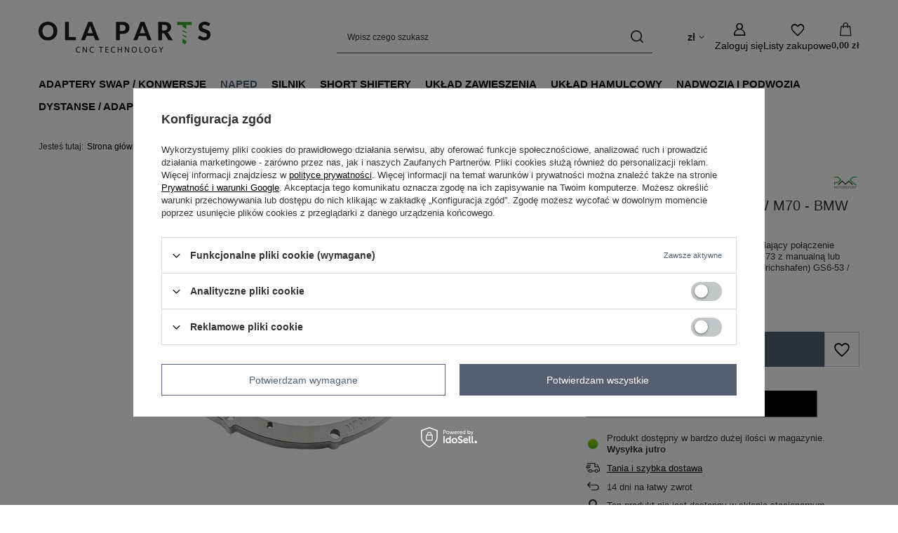

--- FILE ---
content_type: text/html; charset=utf-8
request_url: https://ola-parts.pl/product-pol-836-Adapter-skrzyni-biegow-BMW-M70-BMW-ZF-M57N-GS6-53DZ-8HP.html
body_size: 30503
content:
<!DOCTYPE html>
<html lang="pl" class="--vat --gross " ><head><link rel="preload" as="image" fetchpriority="high" href="/hpeciai/3b8b09581b18d9afab0932074784a52a/pol_pm_Adapter-skrzyni-biegow-BMW-M70-BMW-ZF-M57N-GS6-53DZ-8HP-836_2.png"><meta name="viewport" content="initial-scale = 1.0, maximum-scale = 5.0, width=device-width, viewport-fit=cover"><meta http-equiv="Content-Type" content="text/html; charset=utf-8"><meta http-equiv="X-UA-Compatible" content="IE=edge"><title>Adapter skrzyni biegów BMW M70 - BMW ZF M57N GS6-53DZ / 8HP  | Napęd \ Adaptery skrzyni biegów (flansze) | </title><meta name="keywords" content=""><meta name="description" content="Adapter skrzyni biegów BMW M70 - BMW ZF M57N GS6-53DZ / 8HP  | Napęd \ Adaptery skrzyni biegów (flansze) | "><link rel="icon" href="/gfx/pol/favicon.ico"><meta name="theme-color" content="#546070"><meta name="msapplication-navbutton-color" content="#546070"><meta name="apple-mobile-web-app-status-bar-style" content="#546070"><link rel="stylesheet" type="text/css" href="/gfx/pol/projector_style.css.gzip?r=1765442856"><style>
							#photos_slider[data-skeleton] .photos__link:before {
								padding-top: calc(min((450/450 * 100%), 450px));
							}
							@media (min-width: 979px) {.photos__slider[data-skeleton] .photos__figure:not(.--nav):first-child .photos__link {
								max-height: 450px;
							}}
						</style><script>var app_shop={urls:{prefix:'data="/gfx/'.replace('data="', '')+'pol/',graphql:'/graphql/v1/'},vars:{meta:{viewportContent:'initial-scale = 1.0, maximum-scale = 5.0, width=device-width, viewport-fit=cover'},priceType:'gross',priceTypeVat:true,productDeliveryTimeAndAvailabilityWithBasket:false,geoipCountryCode:'US',fairShopLogo: { enabled: false, image: '/gfx/standards/safe_light.svg'},currency:{id:'PLN',symbol:'zł',country:'pl',format:'###,##0.00',beforeValue:false,space:true,decimalSeparator:',',groupingSeparator:' '},language:{id:'pol',symbol:'pl',name:'Polski'},omnibus:{enabled:true,rebateCodeActivate:false,hidePercentageDiscounts:false,},},txt:{priceTypeText:' brutto',},fn:{},fnrun:{},files:[],graphql:{}};const getCookieByName=(name)=>{const value=`; ${document.cookie}`;const parts = value.split(`; ${name}=`);if(parts.length === 2) return parts.pop().split(';').shift();return false;};if(getCookieByName('freeeshipping_clicked')){document.documentElement.classList.remove('--freeShipping');}if(getCookieByName('rabateCode_clicked')){document.documentElement.classList.remove('--rabateCode');}function hideClosedBars(){const closedBarsArray=JSON.parse(localStorage.getItem('closedBars'))||[];if(closedBarsArray.length){const styleElement=document.createElement('style');styleElement.textContent=`${closedBarsArray.map((el)=>`#${el}`).join(',')}{display:none !important;}`;document.head.appendChild(styleElement);}}hideClosedBars();</script><meta name="robots" content="index,follow"><meta name="rating" content="general"><meta name="Author" content="PMC MOTORSPORT na bazie IdoSell (www.idosell.com/shop).">
<!-- Begin LoginOptions html -->

<style>
#client_new_social .service_item[data-name="service_Apple"]:before, 
#cookie_login_social_more .service_item[data-name="service_Apple"]:before,
.oscop_contact .oscop_login__service[data-service="Apple"]:before {
    display: block;
    height: 2.6rem;
    content: url('/gfx/standards/apple.svg?r=1743165583');
}
.oscop_contact .oscop_login__service[data-service="Apple"]:before {
    height: auto;
    transform: scale(0.8);
}
#client_new_social .service_item[data-name="service_Apple"]:has(img.service_icon):before,
#cookie_login_social_more .service_item[data-name="service_Apple"]:has(img.service_icon):before,
.oscop_contact .oscop_login__service[data-service="Apple"]:has(img.service_icon):before {
    display: none;
}
</style>

<!-- End LoginOptions html -->

<!-- Open Graph -->
<meta property="og:type" content="website"><meta property="og:url" content="https://ola-parts.pl/product-pol-836-Adapter-skrzyni-biegow-BMW-M70-BMW-ZF-M57N-GS6-53DZ-8HP.html
"><meta property="og:title" content="Adapter skrzyni biegów BMW M70 - BMW ZF M57N GS6-53DZ / 8HP"><meta property="og:description" content="Aluminiowy adapter skrzyni biegów umożliwiający połączenie (swap / konwersje) silnika BMW V12 M70 M73 z manualną lub automatyczną skrzynią biegów ZF (ZF Friedrichshafen) GS6-53 / ZF 8HP pochodzącą z BMW. "><meta property="og:site_name" content="PMC MOTORSPORT"><meta property="og:locale" content="pl_PL"><meta property="og:image" content="https://ola-parts.pl/hpeciai/482141a63743bc5bef47cbf8b6aeb3a0/pol_pl_Adapter-skrzyni-biegow-BMW-M70-BMW-ZF-M57N-GS6-53DZ-8HP-836_2.png"><meta property="og:image:width" content="450"><meta property="og:image:height" content="450"><link rel="manifest" href="https://ola-parts.pl/data/include/pwa/4/manifest.json?t=3"><meta name="apple-mobile-web-app-capable" content="yes"><meta name="apple-mobile-web-app-status-bar-style" content="black"><meta name="apple-mobile-web-app-title" content="ola-parts.pl"><link rel="apple-touch-icon" href="/data/include/pwa/4/icon-128.png"><link rel="apple-touch-startup-image" href="/data/include/pwa/4/logo-512.png" /><meta name="msapplication-TileImage" content="/data/include/pwa/4/icon-144.png"><meta name="msapplication-TileColor" content="#2F3BA2"><meta name="msapplication-starturl" content="/"><script type="application/javascript">var _adblock = true;</script><script async src="/data/include/advertising.js"></script><script type="application/javascript">var statusPWA = {
                online: {
                    txt: "Połączono z internetem",
                    bg: "#5fa341"
                },
                offline: {
                    txt: "Brak połączenia z internetem",
                    bg: "#eb5467"
                }
            }</script><script async type="application/javascript" src="/ajax/js/pwa_online_bar.js?v=1&r=6"></script><script >
window.dataLayer = window.dataLayer || [];
window.gtag = function gtag() {
dataLayer.push(arguments);
}
gtag('consent', 'default', {
'ad_storage': 'denied',
'analytics_storage': 'denied',
'ad_personalization': 'denied',
'ad_user_data': 'denied',
'wait_for_update': 500
});

gtag('set', 'ads_data_redaction', true);
</script><script id="iaiscript_1" data-requirements="W10=" data-ga4_sel="ga4script">
window.iaiscript_1 = `<${'script'}  class='google_consent_mode_update'>
gtag('consent', 'update', {
'ad_storage': 'denied',
'analytics_storage': 'denied',
'ad_personalization': 'denied',
'ad_user_data': 'denied'
});
</${'script'}>`;
</script>
<!-- End Open Graph -->

<link rel="canonical" href="https://ola-parts.pl/product-pol-836-Adapter-skrzyni-biegow-BMW-M70-BMW-ZF-M57N-GS6-53DZ-8HP.html" />

                <!-- Global site tag (gtag.js) -->
                <script  async src="https://www.googletagmanager.com/gtag/js?id=G-WGWB5PFY6S"></script>
                <script >
                    window.dataLayer = window.dataLayer || [];
                    window.gtag = function gtag(){dataLayer.push(arguments);}
                    gtag('js', new Date());
                    
                    gtag('config', 'G-WGWB5PFY6S');

                </script>
                
<!-- Begin additional html or js -->


<!--1|4|1-->
<style>
.projector_bottominfo1 {
    visibility: hidden;
}
#n67367_returns{
display:none;
}
</style>

<!-- End additional html or js -->
                <script>
                if (window.ApplePaySession && window.ApplePaySession.canMakePayments()) {
                    var applePayAvailabilityExpires = new Date();
                    applePayAvailabilityExpires.setTime(applePayAvailabilityExpires.getTime() + 2592000000); //30 days
                    document.cookie = 'applePayAvailability=yes; expires=' + applePayAvailabilityExpires.toUTCString() + '; path=/;secure;'
                    var scriptAppleJs = document.createElement('script');
                    scriptAppleJs.src = "/ajax/js/apple.js?v=3";
                    if (document.readyState === "interactive" || document.readyState === "complete") {
                          document.body.append(scriptAppleJs);
                    } else {
                        document.addEventListener("DOMContentLoaded", () => {
                            document.body.append(scriptAppleJs);
                        });  
                    }
                } else {
                    document.cookie = 'applePayAvailability=no; path=/;secure;'
                }
                </script>
                                <script>
                var listenerFn = function(event) {
                    if (event.origin !== "https://payment.idosell.com")
                        return;
                    
                    var isString = (typeof event.data === 'string' || event.data instanceof String);
                    if (!isString) return;
                    try {
                        var eventData = JSON.parse(event.data);
                    } catch (e) {
                        return;
                    }
                    if (!eventData) { return; }                                            
                    if (eventData.isError) { return; }
                    if (eventData.action != 'isReadyToPay') {return; }
                    
                    if (eventData.result.result && eventData.result.paymentMethodPresent) {
                        var googlePayAvailabilityExpires = new Date();
                        googlePayAvailabilityExpires.setTime(googlePayAvailabilityExpires.getTime() + 2592000000); //30 days
                        document.cookie = 'googlePayAvailability=yes; expires=' + googlePayAvailabilityExpires.toUTCString() + '; path=/;secure;'
                    } else {
                        document.cookie = 'googlePayAvailability=no; path=/;secure;'
                    }                                            
                }     
                if (!window.isAdded)
                {                                        
                    if (window.oldListener != null) {
                         window.removeEventListener('message', window.oldListener);
                    }                        
                    window.addEventListener('message', listenerFn);
                    window.oldListener = listenerFn;                                      
                       
                    const iframe = document.createElement('iframe');
                    iframe.src = "https://payment.idosell.com/assets/html/checkGooglePayAvailability.html?origin=https%3A%2F%2Fola-parts.pl";
                    iframe.style.display = 'none';                                            

                    if (document.readyState === "interactive" || document.readyState === "complete") {
                          if (!window.isAdded) {
                              window.isAdded = true;
                              document.body.append(iframe);
                          }
                    } else {
                        document.addEventListener("DOMContentLoaded", () => {
                            if (!window.isAdded) {
                              window.isAdded = true;
                              document.body.append(iframe);
                          }
                        });  
                    }  
                }
                </script>
                <script>let paypalDate = new Date();
                    paypalDate.setTime(paypalDate.getTime() + 86400000);
                    document.cookie = 'payPalAvailability_PLN=-1; expires=' + paypalDate.getTime() + '; path=/; secure';
                </script><script src="/data/gzipFile/expressCheckout.js.gz"></script></head><body><div id="container" class="projector_page container max-width-1200"><header class=" commercial_banner"><script class="ajaxLoad">app_shop.vars.vat_registered="true";app_shop.vars.currency_format="###,##0.00";app_shop.vars.currency_before_value=false;app_shop.vars.currency_space=true;app_shop.vars.symbol="zł";app_shop.vars.id="PLN";app_shop.vars.baseurl="http://ola-parts.pl/";app_shop.vars.sslurl="https://ola-parts.pl/";app_shop.vars.curr_url="%2Fproduct-pol-836-Adapter-skrzyni-biegow-BMW-M70-BMW-ZF-M57N-GS6-53DZ-8HP.html";var currency_decimal_separator=',';var currency_grouping_separator=' ';app_shop.vars.blacklist_extension=["exe","com","swf","js","php"];app_shop.vars.blacklist_mime=["application/javascript","application/octet-stream","message/http","text/javascript","application/x-deb","application/x-javascript","application/x-shockwave-flash","application/x-msdownload"];app_shop.urls.contact="/contact-pol.html";</script><div id="viewType" style="display:none"></div><div id="menu_skip" class="menu_skip"><a href="#layout" class="btn --outline --medium menu_skip__link --layout">Przejdź do zawartości strony</a><a href="#menu_categories" class="btn --outline --medium menu_skip__link --menu">Przejdź do kategorii</a></div><div id="logo" class="d-flex align-items-center"><a href="https://ola-parts.pl/" target="_self" aria-label="Logo sklepu"><img src="/data/gfx/mask/pol/logo_4_big.png" alt="" width="246" height="44"></a></div><form action="https://ola-parts.pl/search.php" method="get" id="menu_search" class="menu_search"><a href="#showSearchForm" class="menu_search__mobile" aria-label="Szukaj"></a><div class="menu_search__block"><div class="menu_search__item --input"><input class="menu_search__input" type="text" name="text" autocomplete="off" placeholder="Wpisz czego szukasz" aria-label="Wpisz czego szukasz"><button class="menu_search__submit" type="submit" aria-label="Szukaj"></button></div><div class="menu_search__item --results search_result"></div></div></form><div id="menu_top" class="menu_top"><div id="menu_settings" class="align-items-center justify-content-center justify-content-lg-end"><div class="open_trigger hover__wrapper --hover_touch" tabindex="0" aria-label="Kliknij, aby zmienić walutę"><span class="d-none d-md-inline-block flag_txt">zł</span><i class="icon-angle-down d-none d-md-inline-block"></i><form class="hover__element --right" action="https://ola-parts.pl/settings.php" method="post"><ul><li><div class="form-group"><span for="menu_settings_curr">Waluta</span><div class="select-after"><select class="form-control" name="curr" id="menu_settings_curr" aria-label="Waluta"><option value="PLN" selected>zł</option><option value="EUR">EUR (1 zł = 0.2366EUR)
																</option><option value="GBP">GBP (1 zł = 0.2065GBP)
																</option><option value="USD">USD (1 zł = 0.2769USD)
																</option></select></div></div></li><li class="buttons"><button class="btn --solid --large" type="submit">
									Zastosuj zmiany
								</button></li></ul></form></div></div><div class="account_links"><a class="account_links__item" href="https://ola-parts.pl/login.php" aria-label="Zaloguj się"><span class="account_links__text --logged-out">Zaloguj się</span></a></div><div class="shopping_list_top hover__wrapper" data-empty="true"><a href="https://ola-parts.pl/pl/shoppinglist/" class="wishlist_link slt_link --empty" aria-label="Listy zakupowe"><span class="slt_link__text">Listy zakupowe</span></a><div class="slt_lists hover__element"><ul class="slt_lists__nav"><li class="slt_lists__nav_item" data-list_skeleton="true" data-list_id="true" data-shared="true"><a href="#" class="slt_lists__nav_link" data-list_href="true"><span class="slt_lists__nav_name" data-list_name="true"></span><span class="slt_lists__count" data-list_count="true">0</span></a></li><li class="slt_lists__nav_item --empty"><a class="slt_lists__nav_link --empty" href="https://ola-parts.pl/pl/shoppinglist/"><span class="slt_lists__nav_name" data-list_name="true">Lista zakupowa</span><span class="slt_lists__count" data-list_count="true">0</span></a></li></ul></div></div><div id="menu_basket" class="top_basket hover__wrapper --skeleton --mobile_hide"><a class="top_basket__sub" title="Przejdź do koszyka" href="/basketedit.php" aria-label="Wartość koszyka: 0,00 zł"><span class="badge badge-info"></span><strong class="top_basket__price">0,00 zł</strong></a><div class="top_basket__express_checkout_container"><express-checkout type="basket"></express-checkout></div><script>
        app_shop.vars.cache_html = true;
      </script><div class="top_basket__details hover__element --skeleton"><div class="top_basket__skeleton --name"></div><div class="top_basket__skeleton --product"></div><div class="top_basket__skeleton --product"></div><div class="top_basket__skeleton --product --last"></div><div class="top_basket__skeleton --sep"></div><div class="top_basket__skeleton --summary"></div></div></div><template id="top_basket_product"><div class="top_basket__product"><a class="top_basket__img" title=""><picture><source type="image/webp" srcset=""></source><img src="" alt=""></picture></a><a class="top_basket__link" title=""></a><div class="top_basket__prices"><span class="top_basket__price"></span><span class="top_basket__unit"></span><span class="top_basket__vat"></span></div></div></template><template id="top_basket_summary"><div class="top_basket__summary_shipping_free"><span class="top_basket__summary_label --freeshipping_limit">Do darmowej dostawy brakuje <span class="top_basket__summary_value"></span></span><span class="progress_bar"><span class="progress_bar__value"></span></span></div><div class="top_basket__summary_item --worth"><span class="top_basket__summary_label">Wartość zamówienia:</span><b class="top_basket__summary_value"></b></div><div class="top_basket__summary_item --shipping"><span class="top_basket__summary_label">Koszt przesyłki:</span><b class="top_basket__summary_value"></b></div><div class="top_basket__buttons"><a class="btn --solid --large" data-ec-class="btn --outline --large" title="Przejdź do koszyka" href="/basketedit.php">
        Przejdź do koszyka
      </a><div id="top_basket__express_checkout_placeholder"></div></div></template><template id="top_basket_details"><div class="top_basket__details hover__element"><div class="top_basket__details_sub"><div class="headline"><span class="headline__name">Twój koszyk (<span class="top_basket__count"></span>)</span></div><div class="top_basket__products"></div><div class="top_basket__summary"></div></div></div></template></div><nav id="menu_categories" class="wide" aria-label="Kategorie główne"><button type="button" class="navbar-toggler" aria-label="Menu"><i class="icon-reorder"></i></button><div class="navbar-collapse" id="menu_navbar"><ul class="navbar-nav mx-md-n2"><li class="nav-item"><span class="nav-link-wrapper"><a  href="/pol_m_Adaptery-SWAP-Konwersje-301.html" target="_self" title="Adaptery SWAP / Konwersje " class="nav-link --l1" >Adaptery SWAP / Konwersje </a><button class="nav-link-expand" type="button" aria-label="Adaptery SWAP / Konwersje , Menu"></button></span><ul class="navbar-subnav"><li class="nav-header"><a href="#backLink" class="nav-header__backLink"><i class="icon-angle-left"></i></a><a  href="/pol_m_Adaptery-SWAP-Konwersje-301.html" target="_self" title="Adaptery SWAP / Konwersje " class="nav-link --l1" >Adaptery SWAP / Konwersje </a></li><li class="nav-item"><a  href="/pol_m_Adaptery-SWAP-Konwersje-_Adaptery-Zestawy-sprzegla-310.html" target="_self" title="Adaptery / Zestawy sprzęgła" class="nav-link --l2" >Adaptery / Zestawy sprzęgła</a><ul class="navbar-subsubnav more"><li class="nav-header"><a href="#backLink" class="nav-header__backLink"><i class="icon-angle-left"></i></a><a  href="/pol_m_Adaptery-SWAP-Konwersje-_Adaptery-Zestawy-sprzegla-310.html" target="_self" title="Adaptery / Zestawy sprzęgła" class="nav-link --l2" >Adaptery / Zestawy sprzęgła</a></li><li class="nav-item"><a  href="/pol_m_Adaptery-SWAP-Konwersje-_Adaptery-Zestawy-sprzegla_Audi-ABZ-805.html" target="_self" title="Audi ABZ" class="nav-link --l3" >Audi ABZ</a></li><li class="nav-item"><a  href="/pol_m_Adaptery-SWAP-Konwersje-_Adaptery-Zestawy-sprzegla_BMW-B58-S58-746.html" target="_self" title="BMW B58 S58" class="nav-link --l3" >BMW B58 S58</a></li><li class="nav-item"><a  href="/pol_m_Adaptery-SWAP-Konwersje-_Adaptery-Zestawy-sprzegla_BMW-M20-M21-2689.html" target="_self" title="BMW M20 M21" class="nav-link --l3" >BMW M20 M21</a></li><li class="nav-item"><a  href="/pol_m_Adaptery-SWAP-Konwersje-_Adaptery-Zestawy-sprzegla_BMW-M40-M42-M43-M44-2692.html" target="_self" title="BMW M40 M42 M43 M44" class="nav-link --l3" >BMW M40 M42 M43 M44</a></li><li class="nav-item"><a  href="/pol_m_Adaptery-SWAP-Konwersje-_Adaptery-Zestawy-sprzegla_BMW-M47-M47n-2687.html" target="_self" title="BMW M47 M47n" class="nav-link --l3" >BMW M47 M47n</a></li><li class="nav-item"><a  href="/pol_m_Adaptery-SWAP-Konwersje-_Adaptery-Zestawy-sprzegla_BMW-M50-M52-M54-S50-S52-S54-329.html" target="_self" title="BMW M50 M52 M54 S50 S52 S54" class="nav-link --l3" >BMW M50 M52 M54 S50 S52 S54</a></li><li class="nav-item"><a  href="/pol_m_Adaptery-SWAP-Konwersje-_Adaptery-Zestawy-sprzegla_BMW-M57-M57n-M57n2-418.html" target="_self" title="BMW M57 M57n M57n2" class="nav-link --l3" >BMW M57 M57n M57n2</a></li><li class="nav-item"><a  href="/pol_m_Adaptery-SWAP-Konwersje-_Adaptery-Zestawy-sprzegla_BMW-M60-M62-S62-317.html" target="_self" title="BMW M60 M62 S62" class="nav-link --l3" >BMW M60 M62 S62</a></li><li class="nav-item"><a  href="/pol_m_Adaptery-SWAP-Konwersje-_Adaptery-Zestawy-sprzegla_BMW-M70-318.html" target="_self" title="BMW M70" class="nav-link --l3" >BMW M70</a></li><li class="nav-item"><a  href="/pol_m_Adaptery-SWAP-Konwersje-_Adaptery-Zestawy-sprzegla_BMW-N54-2672.html" target="_self" title="BMW N54" class="nav-link --l3" >BMW N54</a></li><li class="nav-item"><a  href="/pol_m_Adaptery-SWAP-Konwersje-_Adaptery-Zestawy-sprzegla_BMW-N55-2674.html" target="_self" title="BMW N55" class="nav-link --l3" >BMW N55</a></li><li class="nav-item"><a  href="/pol_m_Adaptery-SWAP-Konwersje-_Adaptery-Zestawy-sprzegla_Chevrolet-LS-Vortec-324.html" target="_self" title="Chevrolet LS / Vortec" class="nav-link --l3" >Chevrolet LS / Vortec</a></li><li class="nav-item"><a  href="/pol_m_Adaptery-SWAP-Konwersje-_Adaptery-Zestawy-sprzegla_Chevrolet-LT-2708.html" target="_self" title="Chevrolet LT" class="nav-link --l3" >Chevrolet LT</a></li><li class="nav-item"><a  href="/pol_m_Adaptery-SWAP-Konwersje-_Adaptery-Zestawy-sprzegla_Ford-Barra-477.html" target="_self" title="Ford Barra" class="nav-link --l3" >Ford Barra</a></li><li class="nav-item"><a  href="/pol_m_Adaptery-SWAP-Konwersje-_Adaptery-Zestawy-sprzegla_Ford-HUBA-HUWA-HYDB-JZDA-2668.html" target="_self" title="Ford HUBA HUWA HYDB JZDA" class="nav-link --l3" >Ford HUBA HUWA HYDB JZDA</a></li><li class="nav-item"><a  href="/pol_m_Adaptery-SWAP-Konwersje-_Adaptery-Zestawy-sprzegla_Honda-K20-K24-326.html" target="_self" title="Honda K20 K24" class="nav-link --l3" >Honda K20 K24</a></li><li class="nav-item"><a  href="/pol_m_Adaptery-SWAP-Konwersje-_Adaptery-Zestawy-sprzegla_Honda-F-S2000-464.html" target="_self" title="Honda F S2000" class="nav-link --l3" >Honda F S2000</a></li><li class="nav-item"><a  href="/pol_m_Adaptery-SWAP-Konwersje-_Adaptery-Zestawy-sprzegla_Mercedes-Benz-M104-325.html" target="_self" title="Mercedes-Benz M104" class="nav-link --l3" >Mercedes-Benz M104</a></li><li class="nav-item"><a  href="/pol_m_Adaptery-SWAP-Konwersje-_Adaptery-Zestawy-sprzegla_Mercedes-Benz-M112-M113-M113K-319.html" target="_self" title="Mercedes Benz M112 M113 M113K" class="nav-link --l3" >Mercedes Benz M112 M113 M113K</a></li><li class="nav-item"><a  href="/pol_m_Adaptery-SWAP-Konwersje-_Adaptery-Zestawy-sprzegla_Mercedes-Benz-M156-744.html" target="_self" title="Mercedes Benz M156" class="nav-link --l3" >Mercedes Benz M156</a></li><li class="nav-item"><a  href="/pol_m_Adaptery-SWAP-Konwersje-_Adaptery-Zestawy-sprzegla_Mercedes-Benz-OM605-OM606-745.html" target="_self" title="Mercedes-Benz OM605 OM606" class="nav-link --l3" >Mercedes-Benz OM605 OM606</a></li><li class="nav-item"><a  href="/pol_m_Adaptery-SWAP-Konwersje-_Adaptery-Zestawy-sprzegla_Mitsubishi-4G63-2705.html" target="_self" title="Mitsubishi 4G63" class="nav-link --l3" >Mitsubishi 4G63</a></li><li class="nav-item"><a  href="/pol_m_Adaptery-SWAP-Konwersje-_Adaptery-Zestawy-sprzegla_Nissan-CA18-2661.html" target="_self" title="Nissan CA18" class="nav-link --l3" >Nissan CA18</a></li><li class="nav-item"><a  href="/pol_m_Adaptery-SWAP-Konwersje-_Adaptery-Zestawy-sprzegla_Nissan-KA24-2662.html" target="_self" title="Nissan KA24" class="nav-link --l3" >Nissan KA24</a></li><li class="nav-item"><a  href="/pol_m_Adaptery-SWAP-Konwersje-_Adaptery-Zestawy-sprzegla_Nissan-RB-RB20-RB25-RB26-RB30-321.html" target="_self" title="Nissan RB RB20 RB25 RB26 RB30" class="nav-link --l3" >Nissan RB RB20 RB25 RB26 RB30</a></li><li class="nav-item"><a  href="/pol_m_Adaptery-SWAP-Konwersje-_Adaptery-Zestawy-sprzegla_Nissan-SR-SR20DET-SR20DE-320.html" target="_self" title="Nissan SR SR20DET SR20DE" class="nav-link --l3" >Nissan SR SR20DET SR20DE</a></li><li class="nav-item"><a  href="/pol_m_Adaptery-SWAP-Konwersje-_Adaptery-Zestawy-sprzegla_Nissan-VR38-2664.html" target="_self" title="Nissan VR38" class="nav-link --l3" >Nissan VR38</a></li><li class="nav-item"><a  href="/pol_m_Adaptery-SWAP-Konwersje-_Adaptery-Zestawy-sprzegla_Nissan-VQ37-2663.html" target="_self" title="Nissan VQ37" class="nav-link --l3" >Nissan VQ37</a></li><li class="nav-item"><a  href="/pol_m_Adaptery-SWAP-Konwersje-_Adaptery-Zestawy-sprzegla_Saab-H-B204-B205-B234-B235-323.html" target="_self" title="Saab H B204 B205 B234 B235" class="nav-link --l3" >Saab H B204 B205 B234 B235</a></li><li class="nav-item"><a  href="/pol_m_Adaptery-SWAP-Konwersje-_Adaptery-Zestawy-sprzegla_Toyota-JZ-1JZ-FSE-1JZ-GE-1JZ-GTE-2JZ-FSE-2JZ-GE-2JZ-GTE-315.html" target="_self" title="Toyota JZ 1JZ-FSE / 1JZ-GE / 1JZ -GTE / 2JZ-FSE / 2JZ-GE / 2JZ -GTE" class="nav-link --l3" >Toyota JZ 1JZ-FSE / 1JZ-GE / 1JZ -GTE / 2JZ-FSE / 2JZ-GE / 2JZ -GTE</a></li><li class="nav-item"><a  href="/pol_m_Adaptery-SWAP-Konwersje-_Adaptery-Zestawy-sprzegla_Toyota-UZ-1UZ-FE-3UZ-FE-316.html" target="_self" title="Toyota UZ / 1UZ-FE / 3UZ-FE" class="nav-link --l3" >Toyota UZ / 1UZ-FE / 3UZ-FE</a></li><li class="nav-item"><a  href="/pol_m_Adaptery-SWAP-Konwersje-_Adaptery-Zestawy-sprzegla_Volvo-White-T5-T6-454.html" target="_self" title="Volvo &amp;quot;White&amp;quot; T5 T6" class="nav-link --l3" >Volvo &quot;White&quot; T5 T6</a></li><li class="nav-item"><a  href="/pol_m_Adaptery-SWAP-Konwersje-_Adaptery-Zestawy-sprzegla_Mercedes-Benz-M120-2721.html" target="_self" title="Mercedes Benz M120" class="nav-link --l3" >Mercedes Benz M120</a></li><li class="nav-item --extend"><a href="" class="nav-link --l3" txt_alt="- Zwiń">+ Rozwiń</a></li></ul></li><li class="nav-item"><a  href="/pol_m_Adaptery-SWAP-Konwersje-_Adaptery-ZF-8HP-826.html" target="_self" title="Adaptery ZF 8HP" class="nav-link --l2" >Adaptery ZF 8HP</a><ul class="navbar-subsubnav more"><li class="nav-header"><a href="#backLink" class="nav-header__backLink"><i class="icon-angle-left"></i></a><a  href="/pol_m_Adaptery-SWAP-Konwersje-_Adaptery-ZF-8HP-826.html" target="_self" title="Adaptery ZF 8HP" class="nav-link --l2" >Adaptery ZF 8HP</a></li><li class="nav-item"><a  href="/pol_m_Adaptery-SWAP-Konwersje-_Adaptery-ZF-8HP_Adapter-chlodnicy-oleju-ZF-8HP-314.html" target="_self" title="Adapter chłodnicy oleju ZF 8HP" class="nav-link --l3" >Adapter chłodnicy oleju ZF 8HP</a></li><li class="nav-item"><a  href="/pol_m_Adaptery-SWAP-Konwersje-_Adaptery-ZF-8HP_BMW-M20-M21-ZF-8HP-2690.html" target="_self" title="BMW M20 M21 - ZF 8HP" class="nav-link --l3" >BMW M20 M21 - ZF 8HP</a></li><li class="nav-item"><a  href="/pol_m_Adaptery-SWAP-Konwersje-_Adaptery-ZF-8HP_BMW-M40-M42-M43-M44-ZF-8HP-2691.html" target="_self" title="BMW M40 M42 M43 M44 - ZF 8HP" class="nav-link --l3" >BMW M40 M42 M43 M44 - ZF 8HP</a></li><li class="nav-item"><a  href="/pol_m_Adaptery-SWAP-Konwersje-_Adaptery-ZF-8HP_BMW-M47-M47n-ZF-8HP-2688.html" target="_self" title="BMW M47 M47n - ZF 8HP" class="nav-link --l3" >BMW M47 M47n - ZF 8HP</a></li><li class="nav-item"><a  href="/pol_m_Adaptery-SWAP-Konwersje-_Adaptery-ZF-8HP_BMW-M50-M52-M54-ZF-8HP-2684.html" target="_self" title="BMW M50 M52 M54 - ZF 8HP" class="nav-link --l3" >BMW M50 M52 M54 - ZF 8HP</a></li><li class="nav-item"><a  href="/pol_m_Adaptery-SWAP-Konwersje-_Adaptery-ZF-8HP_BMW-M57-M57n-m57n2-ZF-8HP-2697.html" target="_self" title="BMW M57 M57n m57n2 - ZF 8HP" class="nav-link --l3" >BMW M57 M57n m57n2 - ZF 8HP</a></li><li class="nav-item"><a  href="/pol_m_Adaptery-SWAP-Konwersje-_Adaptery-ZF-8HP_BMW-M60-M62-ZF-8HP-2686.html" target="_self" title="BMW M60 M62 - ZF 8HP" class="nav-link --l3" >BMW M60 M62 - ZF 8HP</a></li><li class="nav-item"><a  href="/pol_m_Adaptery-SWAP-Konwersje-_Adaptery-ZF-8HP_BMW-M70-ZF-8HP-2693.html" target="_self" title="BMW M70 - ZF 8HP" class="nav-link --l3" >BMW M70 - ZF 8HP</a></li><li class="nav-item"><a  href="/pol_m_Adaptery-SWAP-Konwersje-_Adaptery-ZF-8HP_BMW-N54-ZF-8HP-2673.html" target="_self" title="BMW N54 - ZF 8HP" class="nav-link --l3" >BMW N54 - ZF 8HP</a></li><li class="nav-item"><a  href="/pol_m_Adaptery-SWAP-Konwersje-_Adaptery-ZF-8HP_BMW-N55-ZF-8HP-2675.html" target="_self" title="BMW N55 - ZF 8HP" class="nav-link --l3" >BMW N55 - ZF 8HP</a></li><li class="nav-item"><a  href="/pol_m_Adaptery-SWAP-Konwersje-_Adaptery-ZF-8HP_BMW-S50-S52-S54-ZF-8HP-2685.html" target="_self" title="BMW S50 S52 S54 - ZF 8HP" class="nav-link --l3" >BMW S50 S52 S54 - ZF 8HP</a></li><li class="nav-item"><a  href="/pol_m_Adaptery-SWAP-Konwersje-_Adaptery-ZF-8HP_Chevrolet-LS-Vortec-ZF-8HP-2707.html" target="_self" title="Chevrolet LS / Vortec - ZF 8HP" class="nav-link --l3" >Chevrolet LS / Vortec - ZF 8HP</a></li><li class="nav-item"><a  href="/pol_m_Adaptery-SWAP-Konwersje-_Adaptery-ZF-8HP_Chevrolet-LT-ZF-8HP-2709.html" target="_self" title="Chevrolet LT - ZF 8HP" class="nav-link --l3" >Chevrolet LT - ZF 8HP</a></li><li class="nav-item"><a  href="/pol_m_Adaptery-SWAP-Konwersje-_Adaptery-ZF-8HP_Ford-Barra-ZF-8HP-2698.html" target="_self" title="Ford Barra - ZF 8HP" class="nav-link --l3" >Ford Barra - ZF 8HP</a></li><li class="nav-item"><a  href="/pol_m_Adaptery-SWAP-Konwersje-_Adaptery-ZF-8HP_Honda-K20-K24-BMW-ZF-8HP-2710.html" target="_self" title="Honda K20 K24 - BMW ZF 8HP" class="nav-link --l3" >Honda K20 K24 - BMW ZF 8HP</a></li><li class="nav-item"><a  href="/pol_m_Adaptery-SWAP-Konwersje-_Adaptery-ZF-8HP_Mercedes-Benz-M104-ZF-8HP-2700.html" target="_self" title="Mercedes- Benz M104 - ZF 8HP" class="nav-link --l3" >Mercedes- Benz M104 - ZF 8HP</a></li><li class="nav-item"><a  href="/pol_m_Adaptery-SWAP-Konwersje-_Adaptery-ZF-8HP_Mercedes-Benz-M112-ZF-8HP-2702.html" target="_self" title="Mercedes-Benz M112 - ZF 8HP" class="nav-link --l3" >Mercedes-Benz M112 - ZF 8HP</a></li><li class="nav-item"><a  href="/pol_m_Adaptery-SWAP-Konwersje-_Adaptery-ZF-8HP_Mercedes-Benz-M113-ZF-8HP-2703.html" target="_self" title="Mercedes-Benz M113 - ZF 8HP" class="nav-link --l3" >Mercedes-Benz M113 - ZF 8HP</a></li><li class="nav-item"><a  href="/pol_m_Adaptery-SWAP-Konwersje-_Adaptery-ZF-8HP_Mercedes-Benz-M156-ZF-8HP-2704.html" target="_self" title="Mercedes-Benz M156 - ZF 8HP" class="nav-link --l3" >Mercedes-Benz M156 - ZF 8HP</a></li><li class="nav-item"><a  href="/pol_m_Adaptery-SWAP-Konwersje-_Adaptery-ZF-8HP_Mercedes-Benz-OM605-OM606-ZF-8HP-2701.html" target="_self" title="Mercedes-Benz OM605 OM606 - ZF 8HP" class="nav-link --l3" >Mercedes-Benz OM605 OM606 - ZF 8HP</a></li><li class="nav-item"><a  href="/pol_m_Adaptery-SWAP-Konwersje-_Adaptery-ZF-8HP_Mitsubishi-4G63-ZF-8HP-2706.html" target="_self" title="Mitsubishi 4G63 - ZF 8HP" class="nav-link --l3" >Mitsubishi 4G63 - ZF 8HP</a></li><li class="nav-item"><a  href="/pol_m_Adaptery-SWAP-Konwersje-_Adaptery-ZF-8HP_Nissan-CA18-ZF-8HP-2666.html" target="_self" title="Nissan CA18 - ZF 8HP" class="nav-link --l3" >Nissan CA18 - ZF 8HP</a></li><li class="nav-item"><a  href="/pol_m_Adaptery-SWAP-Konwersje-_Adaptery-ZF-8HP_Nissan-KA24-8HP-2665.html" target="_self" title="Nissan KA24 - 8HP" class="nav-link --l3" >Nissan KA24 - 8HP</a></li><li class="nav-item"><a  href="/pol_m_Adaptery-SWAP-Konwersje-_Adaptery-ZF-8HP_Nissan-RB-RB20-RB25-RB26-RB30-ZF-8HP-2671.html" target="_self" title="Nissan RB RB20 RB25 RB26 RB30 - ZF 8HP" class="nav-link --l3" >Nissan RB RB20 RB25 RB26 RB30 - ZF 8HP</a></li><li class="nav-item"><a  href="/pol_m_Adaptery-SWAP-Konwersje-_Adaptery-ZF-8HP_Nissan-SR20-ZF-8HP-2694.html" target="_self" title="Nissan SR20 - ZF 8HP" class="nav-link --l3" >Nissan SR20 - ZF 8HP</a></li><li class="nav-item"><a  href="/pol_m_Adaptery-SWAP-Konwersje-_Adaptery-ZF-8HP_Nissan-VR38-ZF-8HP-2696.html" target="_self" title="Nissan VR38 - ZF 8HP" class="nav-link --l3" >Nissan VR38 - ZF 8HP</a></li><li class="nav-item"><a  href="/pol_m_Adaptery-SWAP-Konwersje-_Adaptery-ZF-8HP_Nissan-VQ37-ZF-8HP-2695.html" target="_self" title="Nissan VQ37 - ZF 8HP" class="nav-link --l3" >Nissan VQ37 - ZF 8HP</a></li><li class="nav-item"><a  href="/pol_m_Adaptery-SWAP-Konwersje-_Adaptery-ZF-8HP_Toyota-JZ-1JZ-2JZ-ZF-8HP-2667.html" target="_self" title="Toyota JZ 1JZ 2JZ - ZF 8HP" class="nav-link --l3" >Toyota JZ 1JZ 2JZ - ZF 8HP</a></li><li class="nav-item"><a  href="/pol_m_Adaptery-SWAP-Konwersje-_Adaptery-ZF-8HP_Toyota-UZ-1UZ-3UZ-ZF-8HP-2670.html" target="_self" title="Toyota UZ 1UZ 3UZ - ZF 8HP" class="nav-link --l3" >Toyota UZ 1UZ 3UZ - ZF 8HP</a></li><li class="nav-item"><a  href="/pol_m_Adaptery-SWAP-Konwersje-_Adaptery-ZF-8HP_Volvo-White-T5-T6-ZF-8HP-2699.html" target="_self" title="Volvo White T5 T6 - ZF 8HP" class="nav-link --l3" >Volvo White T5 T6 - ZF 8HP</a></li><li class="nav-item --extend"><a href="" class="nav-link --l3" txt_alt="- Zwiń">+ Rozwiń</a></li></ul></li><li class="nav-item"><a  href="/pol_m_Adaptery-SWAP-Konwersje-_SWAP-Nissan-350Z-850.html" target="_self" title="SWAP Nissan 350Z" class="nav-link --l2" >SWAP Nissan 350Z</a><ul class="navbar-subsubnav"><li class="nav-header"><a href="#backLink" class="nav-header__backLink"><i class="icon-angle-left"></i></a><a  href="/pol_m_Adaptery-SWAP-Konwersje-_SWAP-Nissan-350Z-850.html" target="_self" title="SWAP Nissan 350Z" class="nav-link --l2" >SWAP Nissan 350Z</a></li><li class="nav-item"><a  href="/pol_m_Adaptery-SWAP-Konwersje-_SWAP-Nissan-350Z_Nissan-CA18-CD009-2712.html" target="_self" title="Nissan CA18 - CD009" class="nav-link --l3" >Nissan CA18 - CD009</a></li></ul></li><li class="nav-item empty"><a  href="/pol_m_Adaptery-SWAP-Konwersje-_Adapter-Getrag-DCT-DKG-827.html" target="_self" title="Adapter Getrag DCT DKG" class="nav-link --l2" >Adapter Getrag DCT DKG</a></li><li class="nav-item empty"><a  href="/pol_m_Adaptery-SWAP-Konwersje-_SWAP-Mazda-RX-7-RX-8-747.html" target="_self" title="SWAP Mazda RX-7 RX-8" class="nav-link --l2" >SWAP Mazda RX-7 RX-8</a></li><li class="nav-item empty"><a  href="/pol_m_Adaptery-SWAP-Konwersje-_SWAP-Lexus-IS200-748.html" target="_self" title="SWAP Lexus IS200" class="nav-link --l2" >SWAP Lexus IS200</a></li><li class="nav-item empty"><a  href="/pol_m_Adaptery-SWAP-Konwersje-_SWAP-Toyota-GT86-Subaru-BRZ-Scion-FR-S-749.html" target="_self" title="SWAP Toyota GT86 / Subaru BRZ / Scion FR-S" class="nav-link --l2" >SWAP Toyota GT86 / Subaru BRZ / Scion FR-S</a></li><li class="nav-item empty"><a  href="/pol_m_Adaptery-SWAP-Konwersje-_SWAP-Nissan-Patrol-750.html" target="_self" title="SWAP Nissan Patrol" class="nav-link --l2" >SWAP Nissan Patrol</a></li><li class="nav-item empty"><a  href="/pol_m_Adaptery-SWAP-Konwersje-_SWAP-Jeep-XJ-752.html" target="_self" title="SWAP Jeep XJ" class="nav-link --l2" >SWAP Jeep XJ</a></li></ul></li><li class="nav-item nav-open"><span class="nav-link-wrapper"><a  href="/pol_m_Naped-279.html" target="_self" title="Napęd" class="nav-link --l1 active" >Napęd</a><button class="nav-link-expand" type="button" aria-label="Napęd, Menu"></button></span><ul class="navbar-subnav"><li class="nav-header"><a href="#backLink" class="nav-header__backLink"><i class="icon-angle-left"></i></a><a  href="/pol_m_Naped-279.html" target="_self" title="Napęd" class="nav-link --l1 active" >Napęd</a></li><li class="nav-item nav-open empty"><a  href="/pol_m_Naped_Adaptery-skrzyni-biegow-flansze-302.html" target="_self" title="Adaptery skrzyni biegów (flansze)" class="nav-link --l2 active" >Adaptery skrzyni biegów (flansze)</a></li><li class="nav-item empty"><a  href="/pol_m_Naped_Customowe-kola-zamachowe-303.html" target="_self" title="Customowe koła zamachowe" class="nav-link --l2" >Customowe koła zamachowe</a></li><li class="nav-item empty"><a  href="/pol_m_Naped_Adaptery-konwertera-2711.html" target="_self" title="Adaptery konwertera" class="nav-link --l2" >Adaptery konwertera</a></li><li class="nav-item"><a  href="/pol_m_Naped_Tarcze-sprzegla-304.html" target="_self" title="Tarcze sprzęgła" class="nav-link --l2" >Tarcze sprzęgła</a><ul class="navbar-subsubnav"><li class="nav-header"><a href="#backLink" class="nav-header__backLink"><i class="icon-angle-left"></i></a><a  href="/pol_m_Naped_Tarcze-sprzegla-304.html" target="_self" title="Tarcze sprzęgła" class="nav-link --l2" >Tarcze sprzęgła</a></li><li class="nav-item"><a  href="/pol_m_Naped_Tarcze-sprzegla_Tarcze-sprzegla-oragniczne-800.html" target="_self" title="Tarcze sprzęgła oragniczne" class="nav-link --l3" >Tarcze sprzęgła oragniczne</a></li><li class="nav-item"><a  href="/pol_m_Naped_Tarcze-sprzegla_Tarcze-sprzegla-spiekane-wyczynowe-804.html" target="_self" title="Tarcze sprzęgła spiekane / wyczynowe" class="nav-link --l3" >Tarcze sprzęgła spiekane / wyczynowe</a></li></ul></li><li class="nav-item"><a  href="/pol_m_Naped_Zestawy-sprzegla-309.html" target="_self" title="Zestawy sprzęgła" class="nav-link --l2" >Zestawy sprzęgła</a><ul class="navbar-subsubnav"><li class="nav-header"><a href="#backLink" class="nav-header__backLink"><i class="icon-angle-left"></i></a><a  href="/pol_m_Naped_Zestawy-sprzegla-309.html" target="_self" title="Zestawy sprzęgła" class="nav-link --l2" >Zestawy sprzęgła</a></li><li class="nav-item"><a  href="/pol_m_Naped_Zestawy-sprzegla_Zestawy-sprzegla-bez-kola-zamachowego-796.html" target="_self" title="Zestawy sprzęgła bez koła zamachowego" class="nav-link --l3" >Zestawy sprzęgła bez koła zamachowego</a></li><li class="nav-item"><a  href="/pol_m_Naped_Zestawy-sprzegla_Zestawy-sprzegla-z-kolem-zamachowym-797.html" target="_self" title="Zestawy sprzęgła z kołem zamachowym" class="nav-link --l3" >Zestawy sprzęgła z kołem zamachowym</a></li><li class="nav-item"><a  href="/pol_m_Naped_Zestawy-sprzegla_Dociski-sprzegla-798.html" target="_self" title="Dociski sprzęgła" class="nav-link --l3" >Dociski sprzęgła</a></li><li class="nav-item"><a  href="/pol_m_Naped_Zestawy-sprzegla_Zestawy-wysprzeglajace-799.html" target="_self" title="Zestawy wysprzęglające" class="nav-link --l3" >Zestawy wysprzęglające</a></li></ul></li><li class="nav-item empty"><a  href="/pol_m_Naped_Adaptery-dyferencjalu-283.html" target="_self" title="Adaptery dyferencjału" class="nav-link --l2" >Adaptery dyferencjału</a></li></ul></li><li class="nav-item"><span class="nav-link-wrapper"><a  href="/pol_m_Silnik-277.html" target="_self" title="Silnik" class="nav-link --l1" >Silnik</a><button class="nav-link-expand" type="button" aria-label="Silnik, Menu"></button></span><ul class="navbar-subnav"><li class="nav-header"><a href="#backLink" class="nav-header__backLink"><i class="icon-angle-left"></i></a><a  href="/pol_m_Silnik-277.html" target="_self" title="Silnik" class="nav-link --l1" >Silnik</a></li><li class="nav-item"><a  href="/pol_m_Silnik_Uklad-Chlodzenia-278.html" target="_self" title="Układ Chłodzenia" class="nav-link --l2" >Układ Chłodzenia</a><ul class="navbar-subsubnav"><li class="nav-header"><a href="#backLink" class="nav-header__backLink"><i class="icon-angle-left"></i></a><a  href="/pol_m_Silnik_Uklad-Chlodzenia-278.html" target="_self" title="Układ Chłodzenia" class="nav-link --l2" >Układ Chłodzenia</a></li><li class="nav-item"><a  href="/pol_m_Silnik_Uklad-Chlodzenia_Pokrywy-Adaptery-chlodnicy-oleju-Audi-2678.html" target="_self" title="Pokrywy / Adaptery chłodnicy oleju Audi" class="nav-link --l3" >Pokrywy / Adaptery chłodnicy oleju Audi</a></li><li class="nav-item"><a  href="/pol_m_Silnik_Uklad-Chlodzenia_Pokrywy-Adaptery-chlodnicy-oleju-BMW-2676.html" target="_self" title="Pokrywy / Adaptery chłodnicy oleju BMW" class="nav-link --l3" >Pokrywy / Adaptery chłodnicy oleju BMW</a></li><li class="nav-item"><a  href="/pol_m_Silnik_Uklad-Chlodzenia_Adaptery-chlodnicy-oleju-Mercedes-2681.html" target="_self" title="Adaptery chłodnicy oleju Mercedes" class="nav-link --l3" >Adaptery chłodnicy oleju Mercedes</a></li><li class="nav-item"><a  href="/pol_m_Silnik_Uklad-Chlodzenia_Adaptery-chlodnicy-oleju-Nissan-2682.html" target="_self" title="Adaptery chłodnicy oleju Nissan" class="nav-link --l3" >Adaptery chłodnicy oleju Nissan</a></li><li class="nav-item"><a  href="/pol_m_Silnik_Uklad-Chlodzenia_Podstawa-filtra-oleju-SMART-2679.html" target="_self" title="Podstawa filtra oleju SMART" class="nav-link --l3" >Podstawa filtra oleju SMART</a></li><li class="nav-item"><a  href="/pol_m_Silnik_Uklad-Chlodzenia_Adaptery-chlodnicy-oleju-Toyota-Lexus-2683.html" target="_self" title="Adaptery chłodnicy oleju Toyota Lexus" class="nav-link --l3" >Adaptery chłodnicy oleju Toyota Lexus</a></li><li class="nav-item"><a  href="/pol_m_Silnik_Uklad-Chlodzenia_Pokrywy-Adaptery-chlodnicy-oleju-VW-2677.html" target="_self" title="Pokrywy / Adaptery chłodnicy oleju VW" class="nav-link --l3" >Pokrywy / Adaptery chłodnicy oleju VW</a></li><li class="nav-item"><a  href="/pol_m_Silnik_Uklad-Chlodzenia_Uniwersalne-podstawki-filtra-oleju-2680.html" target="_self" title="Uniwersalne podstawki filtra oleju" class="nav-link --l3" >Uniwersalne podstawki filtra oleju</a></li></ul></li><li class="nav-item"><a  href="/pol_m_Silnik_Zawieszenie-silnika-i-skrzyni-biegow-2606.html" target="_self" title="Zawieszenie silnika i skrzyni biegów" class="nav-link --l2" >Zawieszenie silnika i skrzyni biegów</a><ul class="navbar-subsubnav"><li class="nav-header"><a href="#backLink" class="nav-header__backLink"><i class="icon-angle-left"></i></a><a  href="/pol_m_Silnik_Zawieszenie-silnika-i-skrzyni-biegow-2606.html" target="_self" title="Zawieszenie silnika i skrzyni biegów" class="nav-link --l2" >Zawieszenie silnika i skrzyni biegów</a></li><li class="nav-item"><a  href="/pol_m_Silnik_Zawieszenie-silnika-i-skrzyni-biegow_Sztywne-poduszki-silnika-BMW-2607.html" target="_self" title="Sztywne poduszki silnika BMW" class="nav-link --l3" >Sztywne poduszki silnika BMW</a></li><li class="nav-item"><a  href="/pol_m_Silnik_Zawieszenie-silnika-i-skrzyni-biegow_Sztywne-poduszki-silnika-Nissan-2608.html" target="_self" title="Sztywne poduszki silnika Nissan" class="nav-link --l3" >Sztywne poduszki silnika Nissan</a></li><li class="nav-item"><a  href="/pol_m_Silnik_Zawieszenie-silnika-i-skrzyni-biegow_Uniwersalne-sztywne-poduszki-silnika-2609.html" target="_self" title="Uniwersalne sztywne poduszki silnika" class="nav-link --l3" >Uniwersalne sztywne poduszki silnika</a></li><li class="nav-item"><a  href="/pol_m_Silnik_Zawieszenie-silnika-i-skrzyni-biegow_Sztywne-poduszki-skrzyni-biegow-BMW-2610.html" target="_self" title="Sztywne poduszki skrzyni biegów BMW" class="nav-link --l3" >Sztywne poduszki skrzyni biegów BMW</a></li><li class="nav-item"><a  href="/pol_m_Silnik_Zawieszenie-silnika-i-skrzyni-biegow_Sztywne-poduszki-skrzyni-biegow-Nissan-2611.html" target="_self" title="Sztywne poduszki skrzyni biegów Nissan" class="nav-link --l3" >Sztywne poduszki skrzyni biegów Nissan</a></li></ul></li><li class="nav-item empty"><a  href="/pol_m_Silnik_Zaslepki-kolektora-ssacego-291.html" target="_self" title="Zaślepki kolektora ssącego" class="nav-link --l2" >Zaślepki kolektora ssącego</a></li><li class="nav-item empty"><a  href="/pol_m_Silnik_Adaptery-ITB-1171.html" target="_self" title="Adaptery ITB" class="nav-link --l2" >Adaptery ITB</a></li><li class="nav-item empty"><a  href="/pol_m_Silnik_Adaptery-Sondy-Lambda-1172.html" target="_self" title="Adaptery Sondy Lambda" class="nav-link --l2" >Adaptery Sondy Lambda</a></li><li class="nav-item empty"><a  href="/pol_m_Silnik_Wtryskiwacze-1783.html" target="_self" title="Wtryskiwacze" class="nav-link --l2" >Wtryskiwacze</a></li><li class="nav-item empty"><a  href="/pol_m_Silnik_Inne-294.html" target="_self" title="Inne" class="nav-link --l2" >Inne</a></li></ul></li><li class="nav-item"><span class="nav-link-wrapper"><a  href="/pol_m_Short-Shiftery-1267.html" target="_self" title="Short Shiftery" class="nav-link --l1" >Short Shiftery</a><button class="nav-link-expand" type="button" aria-label="Short Shiftery, Menu"></button></span><ul class="navbar-subnav"><li class="nav-header"><a href="#backLink" class="nav-header__backLink"><i class="icon-angle-left"></i></a><a  href="/pol_m_Short-Shiftery-1267.html" target="_self" title="Short Shiftery" class="nav-link --l1" >Short Shiftery</a></li><li class="nav-item empty"><a  href="/pol_m_Short-Shiftery_Shifter-8HP-DCT-765.html" target="_self" title="Shifter 8HP DCT " class="nav-link --l2" >Shifter 8HP DCT </a></li><li class="nav-item empty"><a  href="/pol_m_Short-Shiftery_Shifter-PRO-samocentrujacy-764.html" target="_self" title="Shifter PRO samocentrujący" class="nav-link --l2" >Shifter PRO samocentrujący</a></li><li class="nav-item empty"><a  href="/pol_m_Short-Shiftery_Short-Shifter-BMW-E30-E34-1272.html" target="_self" title="Short Shifter BMW E30 E34" class="nav-link --l2" >Short Shifter BMW E30 E34</a></li><li class="nav-item empty"><a  href="/pol_m_Short-Shiftery_Short-Shifter-BMW-E36-Z3-295.html" target="_self" title="Short Shifter BMW E36 Z3 " class="nav-link --l2" >Short Shifter BMW E36 Z3 </a></li><li class="nav-item empty"><a  href="/pol_m_Short-Shiftery_Short-Shifter-BMW-E46-Z4-327.html" target="_self" title="Short Shifter BMW E46 Z4" class="nav-link --l2" >Short Shifter BMW E46 Z4</a></li><li class="nav-item empty"><a  href="/pol_m_Short-Shiftery_BMW-E81-E82-E87-E87N-E90-E91-E92-E93-296.html" target="_self" title="BMW E81 E82 E87 E87N E90 E91 E92 E93" class="nav-link --l2" >BMW E81 E82 E87 E87N E90 E91 E92 E93</a></li><li class="nav-item empty"><a  href="/pol_m_Short-Shiftery_Nissan-S13-452.html" target="_self" title="Nissan S13 " class="nav-link --l2" >Nissan S13 </a></li><li class="nav-item empty"><a  href="/pol_m_Short-Shiftery_Short-shifter-Toyota-JZX-448.html" target="_self" title="Short shifter Toyota JZX" class="nav-link --l2" >Short shifter Toyota JZX</a></li><li class="nav-item empty"><a  href="/pol_m_Short-Shiftery_Galki-do-short-shiftera-1277.html" target="_self" title="Gałki do short shiftera" class="nav-link --l2" >Gałki do short shiftera</a></li><li class="nav-item empty"><a  href="/pol_m_Short-Shiftery_Regulowane-selektory-wybieraka-DSSR-1281.html" target="_self" title="Regulowane selektory wybieraka DSSR" class="nav-link --l2" >Regulowane selektory wybieraka DSSR</a></li><li class="nav-item empty"><a  href="/pol_m_Short-Shiftery_Adapter-short-shifter-1278.html" target="_self" title="Adapter short shifter" class="nav-link --l2" >Adapter short shifter</a></li></ul></li><li class="nav-item"><span class="nav-link-wrapper"><a  href="/pol_m_Uklad-zawieszenia-281.html" target="_self" title="Układ zawieszenia" class="nav-link --l1" >Układ zawieszenia</a><button class="nav-link-expand" type="button" aria-label="Układ zawieszenia, Menu"></button></span><ul class="navbar-subnav"><li class="nav-header"><a href="#backLink" class="nav-header__backLink"><i class="icon-angle-left"></i></a><a  href="/pol_m_Uklad-zawieszenia-281.html" target="_self" title="Układ zawieszenia" class="nav-link --l1" >Układ zawieszenia</a></li><li class="nav-item"><a  href="/pol_m_Uklad-zawieszenia_Adaptery-skretu-284.html" target="_self" title="Adaptery skrętu" class="nav-link --l2" >Adaptery skrętu</a><ul class="navbar-subsubnav"><li class="nav-header"><a href="#backLink" class="nav-header__backLink"><i class="icon-angle-left"></i></a><a  href="/pol_m_Uklad-zawieszenia_Adaptery-skretu-284.html" target="_self" title="Adaptery skrętu" class="nav-link --l2" >Adaptery skrętu</a></li><li class="nav-item"><a  href="/pol_m_Uklad-zawieszenia_Adaptery-skretu_Adaptery-skretu-BMW-E36-766.html" target="_self" title="Adaptery skrętu BMW E36" class="nav-link --l3" >Adaptery skrętu BMW E36</a></li><li class="nav-item"><a  href="/pol_m_Uklad-zawieszenia_Adaptery-skretu_Adaptery-skretu-BMW-E46-767.html" target="_self" title="Adaptery skrętu BMW E46" class="nav-link --l3" >Adaptery skrętu BMW E46</a></li><li class="nav-item"><a  href="/pol_m_Uklad-zawieszenia_Adaptery-skretu_Adaptery-skretu-Lexus-IS200-768.html" target="_self" title="Adaptery skrętu Lexus IS200" class="nav-link --l3" >Adaptery skrętu Lexus IS200</a></li></ul></li><li class="nav-item"><a  href="/pol_m_Uklad-zawieszenia_Camber-Plates-Negatywy-282.html" target="_self" title="Camber Plates - Negatywy" class="nav-link --l2" >Camber Plates - Negatywy</a><ul class="navbar-subsubnav"><li class="nav-header"><a href="#backLink" class="nav-header__backLink"><i class="icon-angle-left"></i></a><a  href="/pol_m_Uklad-zawieszenia_Camber-Plates-Negatywy-282.html" target="_self" title="Camber Plates - Negatywy" class="nav-link --l2" >Camber Plates - Negatywy</a></li><li class="nav-item"><a  href="/pol_m_Uklad-zawieszenia_Camber-Plates-Negatywy_Camber-Plates-BMW-769.html" target="_self" title="Camber Plates BMW" class="nav-link --l3" >Camber Plates BMW</a></li><li class="nav-item"><a  href="/pol_m_Uklad-zawieszenia_Camber-Plates-Negatywy_Camber-Plates-Mercedes-781.html" target="_self" title="Camber Plates Mercedes" class="nav-link --l3" >Camber Plates Mercedes</a></li><li class="nav-item"><a  href="/pol_m_Uklad-zawieszenia_Camber-Plates-Negatywy_Camber-Plates-Nissan-780.html" target="_self" title="Camber Plates Nissan" class="nav-link --l3" >Camber Plates Nissan</a></li><li class="nav-item"><a  href="/pol_m_Uklad-zawieszenia_Camber-Plates-Negatywy_Camber-Plates-Peugeot-782.html" target="_self" title="Camber Plates Peugeot" class="nav-link --l3" >Camber Plates Peugeot</a></li><li class="nav-item"><a  href="/pol_m_Uklad-zawieszenia_Camber-Plates-Negatywy_Camber-Plates-Porsche-783.html" target="_self" title="Camber Plates Porsche" class="nav-link --l3" >Camber Plates Porsche</a></li><li class="nav-item"><a  href="/pol_m_Uklad-zawieszenia_Camber-Plates-Negatywy_Camber-Plates-VAG-775.html" target="_self" title="Camber Plates VAG" class="nav-link --l3" >Camber Plates VAG</a></li></ul></li><li class="nav-item empty"><a  href="/pol_m_Uklad-zawieszenia_Laczniki-stabilizatora-298.html" target="_self" title="Łączniki stabilizatora" class="nav-link --l2" >Łączniki stabilizatora</a></li><li class="nav-item empty"><a  href="/pol_m_Uklad-zawieszenia_Poduszki-amortyzatorow-292.html" target="_self" title="Poduszki amortyzatorów" class="nav-link --l2" >Poduszki amortyzatorów</a></li><li class="nav-item empty"><a  href="/pol_m_Uklad-zawieszenia_Regulatory-Wahaczy-Lizak-293.html" target="_self" title="Regulatory Wahaczy &amp;quot;Lizak&amp;quot;" class="nav-link --l2" >Regulatory Wahaczy &quot;Lizak&quot;</a></li><li class="nav-item empty"><a  href="/pol_m_Uklad-zawieszenia_Tulejki-i-inne-elementy-297.html" target="_self" title="Tulejki i inne elementy" class="nav-link --l2" >Tulejki i inne elementy</a></li><li class="nav-item"><a  href="/pol_m_Uklad-zawieszenia_Regulowane-wahacze-290.html" target="_self" title="Regulowane wahacze" class="nav-link --l2" >Regulowane wahacze</a><ul class="navbar-subsubnav"><li class="nav-header"><a href="#backLink" class="nav-header__backLink"><i class="icon-angle-left"></i></a><a  href="/pol_m_Uklad-zawieszenia_Regulowane-wahacze-290.html" target="_self" title="Regulowane wahacze" class="nav-link --l2" >Regulowane wahacze</a></li><li class="nav-item"><a  href="/pol_m_Uklad-zawieszenia_Regulowane-wahacze_Regulowane-wahacze-BMW-E36-784.html" target="_self" title="Regulowane wahacze BMW E36" class="nav-link --l3" >Regulowane wahacze BMW E36</a></li><li class="nav-item"><a  href="/pol_m_Uklad-zawieszenia_Regulowane-wahacze_Regulowane-wahacze-BMW-E46-785.html" target="_self" title="Regulowane wahacze BMW E46" class="nav-link --l3" >Regulowane wahacze BMW E46</a></li><li class="nav-item"><a  href="/pol_m_Uklad-zawieszenia_Regulowane-wahacze_Regulowane-wahacze-BMW-E81-E82-E87-E88-786.html" target="_self" title="Regulowane wahacze BMW E81 E82 E87 E88" class="nav-link --l3" >Regulowane wahacze BMW E81 E82 E87 E88</a></li><li class="nav-item"><a  href="/pol_m_Uklad-zawieszenia_Regulowane-wahacze_Regulowane-wahacze-BMW-E90-E91-E92-E93-787.html" target="_self" title="Regulowane wahacze BMW E90 E91 E92 E93" class="nav-link --l3" >Regulowane wahacze BMW E90 E91 E92 E93</a></li><li class="nav-item"><a  href="/pol_m_Uklad-zawieszenia_Regulowane-wahacze_Regulowane-wahacze-Nissan-350Z-788.html" target="_self" title="Regulowane wahacze Nissan 350Z" class="nav-link --l3" >Regulowane wahacze Nissan 350Z</a></li><li class="nav-item"><a  href="/pol_m_Uklad-zawieszenia_Regulowane-wahacze_Regulowane-wahacze-Toyota-Supra-MKV-2720.html" target="_self" title="Regulowane wahacze Toyota Supra MKV" class="nav-link --l3" >Regulowane wahacze Toyota Supra MKV</a></li></ul></li><li class="nav-item"><a  href="/pol_m_Uklad-zawieszenia_Zestawy-zawieszenia-313.html" target="_self" title="Zestawy zawieszenia" class="nav-link --l2" >Zestawy zawieszenia</a><ul class="navbar-subsubnav"><li class="nav-header"><a href="#backLink" class="nav-header__backLink"><i class="icon-angle-left"></i></a><a  href="/pol_m_Uklad-zawieszenia_Zestawy-zawieszenia-313.html" target="_self" title="Zestawy zawieszenia" class="nav-link --l2" >Zestawy zawieszenia</a></li><li class="nav-item"><a  href="/pol_m_Uklad-zawieszenia_Zestawy-zawieszenia_Zestaw-zawieszania-BMW-E81-E82-E87-E88-2715.html" target="_self" title="Zestaw zawieszania BMW E81 E82 E87 E88" class="nav-link --l3" >Zestaw zawieszania BMW E81 E82 E87 E88</a></li><li class="nav-item"><a  href="/pol_m_Uklad-zawieszenia_Zestawy-zawieszenia_Zestaw-zawieszania-BMW-E36-2713.html" target="_self" title="Zestaw zawieszania BMW E36" class="nav-link --l3" >Zestaw zawieszania BMW E36</a></li><li class="nav-item"><a  href="/pol_m_Uklad-zawieszenia_Zestawy-zawieszenia_Zestaw-zawieszania-BMW-E46-2714.html" target="_self" title="Zestaw zawieszania BMW E46" class="nav-link --l3" >Zestaw zawieszania BMW E46</a></li><li class="nav-item"><a  href="/pol_m_Uklad-zawieszenia_Zestawy-zawieszenia_Zestaw-zawieszania-BMW-E90-E91-E92-E93-2716.html" target="_self" title="Zestaw zawieszania BMW E90 E91 E92 E93" class="nav-link --l3" >Zestaw zawieszania BMW E90 E91 E92 E93</a></li><li class="nav-item"><a  href="/pol_m_Uklad-zawieszenia_Zestawy-zawieszenia_Zestaw-zawieszania-Toyota-Supra-MKV-2719.html" target="_self" title="Zestaw zawieszania Toyota Supra MKV" class="nav-link --l3" >Zestaw zawieszania Toyota Supra MKV</a></li></ul></li><li class="nav-item empty"><a  href="/pol_m_Uklad-zawieszenia_Inne-elementy-zawieszenia-312.html" target="_self" title="Inne elementy zawieszenia" class="nav-link --l2" >Inne elementy zawieszenia</a></li></ul></li><li class="nav-item"><span class="nav-link-wrapper"><a  href="/pol_m_Uklad-Hamulcowy-285.html" target="_self" title="Układ Hamulcowy" class="nav-link --l1" >Układ Hamulcowy</a><button class="nav-link-expand" type="button" aria-label="Układ Hamulcowy, Menu"></button></span><ul class="navbar-subnav"><li class="nav-header"><a href="#backLink" class="nav-header__backLink"><i class="icon-angle-left"></i></a><a  href="/pol_m_Uklad-Hamulcowy-285.html" target="_self" title="Układ Hamulcowy" class="nav-link --l1" >Układ Hamulcowy</a></li><li class="nav-item empty"><a  href="/pol_m_Uklad-Hamulcowy_Adaptery-zaciskow-hamulcowych-286.html" target="_self" title="Adaptery zacisków hamulcowych" class="nav-link --l2" >Adaptery zacisków hamulcowych</a></li><li class="nav-item empty"><a  href="/pol_m_Uklad-Hamulcowy_Hydrauliczne-hamulce-reczne-306.html" target="_self" title="Hydrauliczne hamulce ręczne" class="nav-link --l2" >Hydrauliczne hamulce ręczne</a></li></ul></li><li class="nav-item"><span class="nav-link-wrapper"><a  href="/pol_m_Nadwozia-i-podwozia-288.html" target="_self" title="Nadwozia i podwozia" class="nav-link --l1" >Nadwozia i podwozia</a><button class="nav-link-expand" type="button" aria-label="Nadwozia i podwozia, Menu"></button></span><ul class="navbar-subnav"><li class="nav-header"><a href="#backLink" class="nav-header__backLink"><i class="icon-angle-left"></i></a><a  href="/pol_m_Nadwozia-i-podwozia-288.html" target="_self" title="Nadwozia i podwozia" class="nav-link --l1" >Nadwozia i podwozia</a></li><li class="nav-item empty"><a  href="/pol_m_Nadwozia-i-podwozia_Wzmocnienia-podwozia-289.html" target="_self" title="Wzmocnienia podwozia" class="nav-link --l2" >Wzmocnienia podwozia</a></li></ul></li><li class="nav-item"><span class="nav-link-wrapper"><a  href="/pol_m_Dystanse-Adaptery-305.html" target="_self" title="Dystanse / Adaptery" class="nav-link --l1" >Dystanse / Adaptery</a><button class="nav-link-expand" type="button" aria-label="Dystanse / Adaptery, Menu"></button></span><ul class="navbar-subnav"><li class="nav-header"><a href="#backLink" class="nav-header__backLink"><i class="icon-angle-left"></i></a><a  href="/pol_m_Dystanse-Adaptery-305.html" target="_self" title="Dystanse / Adaptery" class="nav-link --l1" >Dystanse / Adaptery</a></li><li class="nav-item empty"><a  href="/pol_m_Dystanse-Adaptery_Pojedyncze-dystanse-307.html" target="_self" title="Pojedyncze dystanse" class="nav-link --l2" >Pojedyncze dystanse</a></li><li class="nav-item"><a  href="/pol_m_Dystanse-Adaptery_Zestawy-308.html" target="_self" title="Zestawy" class="nav-link --l2" >Zestawy</a><ul class="navbar-subsubnav"><li class="nav-header"><a href="#backLink" class="nav-header__backLink"><i class="icon-angle-left"></i></a><a  href="/pol_m_Dystanse-Adaptery_Zestawy-308.html" target="_self" title="Zestawy" class="nav-link --l2" >Zestawy</a></li><li class="nav-item"><a  href="/pol_m_Dystanse-Adaptery_Zestawy_Dystanse-przykrecane-430.html" target="_self" title="Dystanse przykręcane" class="nav-link --l3" >Dystanse przykręcane</a></li><li class="nav-item"><a  href="/pol_m_Dystanse-Adaptery_Zestawy_Dystanse-przelotowe-431.html" target="_self" title="Dystanse przelotowe" class="nav-link --l3" >Dystanse przelotowe</a></li></ul></li><li class="nav-item empty"><a  href="/pol_m_Dystanse-Adaptery_Adaptery-432.html" target="_self" title="Adaptery " class="nav-link --l2" >Adaptery </a></li></ul></li><li class="nav-item"><span class="nav-link-wrapper"><a  href="/pol_m_Stalowe-rury-gwintowane-po-obu-stronach-2659.html" target="_self" title="Stalowe rury gwintowane po obu stronach" class="nav-link --l1" >Stalowe rury gwintowane po obu stronach</a></span></li><li class="nav-item"><span class="nav-link-wrapper"><a  href="/pol_m_Sruby-rzymskie-2660.html" target="_self" title="Śruby rzymskie" class="nav-link --l1" >Śruby rzymskie</a></span></li><li class="nav-item"><span class="nav-link-wrapper"><a  href="/pol_m_Lozyska-Uniball-1282.html" target="_self" title="Łożyska / Uniball" class="nav-link --l1" >Łożyska / Uniball</a><button class="nav-link-expand" type="button" aria-label="Łożyska / Uniball, Menu"></button></span><ul class="navbar-subnav"><li class="nav-header"><a href="#backLink" class="nav-header__backLink"><i class="icon-angle-left"></i></a><a  href="/pol_m_Lozyska-Uniball-1282.html" target="_self" title="Łożyska / Uniball" class="nav-link --l1" >Łożyska / Uniball</a></li><li class="nav-item empty"><a  href="/pol_m_Lozyska-Uniball_Glowki-ciegiel-Uniball-1285.html" target="_self" title="Główki cięgieł / Uniball" class="nav-link --l2" >Główki cięgieł / Uniball</a></li><li class="nav-item empty"><a  href="/pol_m_Lozyska-Uniball_Nakretki-1836.html" target="_self" title="Nakrętki" class="nav-link --l2" >Nakrętki</a></li></ul></li></ul></div></nav><div id="breadcrumbs" class="breadcrumbs"><div class="back_button"><button id="back_button"></button></div><nav class="list_wrapper" aria-label="Nawigacja okruszkowa"><ol><li><span>Jesteś tutaj:  </span></li><li class="bc-main"><span><a href="/">Strona główna</a></span></li><li class="category bc-item-1 --more"><a class="category" href="/pol_m_Naped-279.html">Napęd</a><ul class="breadcrumbs__sub"><li class="breadcrumbs__item"><a class="breadcrumbs__link --link" href="/pol_m_Naped_Adaptery-skrzyni-biegow-flansze-302.html">Adaptery skrzyni biegów (flansze)</a></li><li class="breadcrumbs__item"><a class="breadcrumbs__link --link" href="/pol_m_Naped_Customowe-kola-zamachowe-303.html">Customowe koła zamachowe</a></li><li class="breadcrumbs__item"><a class="breadcrumbs__link --link" href="/pol_m_Naped_Adaptery-konwertera-2711.html">Adaptery konwertera</a></li><li class="breadcrumbs__item"><a class="breadcrumbs__link --link" href="/pol_m_Naped_Tarcze-sprzegla-304.html">Tarcze sprzęgła</a></li><li class="breadcrumbs__item"><a class="breadcrumbs__link --link" href="/pol_m_Naped_Zestawy-sprzegla-309.html">Zestawy sprzęgła</a></li><li class="breadcrumbs__item"><a class="breadcrumbs__link --link" href="/pol_m_Naped_Adaptery-dyferencjalu-283.html">Adaptery dyferencjału</a></li></ul></li><li class="category bc-item-2 bc-active" aria-current="page"><a class="category" href="/pol_m_Naped_Adaptery-skrzyni-biegow-flansze-302.html">Adaptery skrzyni biegów (flansze)</a></li><li class="bc-active bc-product-name" aria-current="page"><span>Adapter skrzyni biegów BMW M70 - BMW ZF M57N GS6-53DZ / 8HP</span></li></ol></nav></div></header><div id="layout" class="row clearfix"><aside class="col-3"><section class="shopping_list_menu"><div class="shopping_list_menu__block --lists slm_lists" data-empty="true"><a href="#showShoppingLists" class="slm_lists__label">Listy zakupowe</a><ul class="slm_lists__nav"><li class="slm_lists__nav_item" data-list_skeleton="true" data-list_id="true" data-shared="true"><a href="#" class="slm_lists__nav_link" data-list_href="true"><span class="slm_lists__nav_name" data-list_name="true"></span><span class="slm_lists__count" data-list_count="true">0</span></a></li><li class="slm_lists__nav_header"><a href="#hidehoppingLists" class="slm_lists__label"><span class="sr-only">Wróć</span>Listy zakupowe</a></li><li class="slm_lists__nav_item --empty"><a class="slm_lists__nav_link --empty" href="https://ola-parts.pl/pl/shoppinglist/"><span class="slm_lists__nav_name" data-list_name="true">Lista zakupowa</span><span class="sr-only">ilość produktów: </span><span class="slm_lists__count" data-list_count="true">0</span></a></li></ul><a href="#manage" class="slm_lists__manage d-none align-items-center d-md-flex">Zarządzaj listami</a></div><div class="shopping_list_menu__block --bought slm_bought"><a class="slm_bought__link d-flex" href="https://ola-parts.pl/products-bought.php">
				Lista dotychczas zamówionych produktów
			</a></div><div class="shopping_list_menu__block --info slm_info"><strong class="slm_info__label d-block mb-3">Jak działa lista zakupowa?</strong><ul class="slm_info__list"><li class="slm_info__list_item d-flex mb-3">
					Po zalogowaniu możesz umieścić i przechowywać na liście zakupowej dowolną liczbę produktów nieskończenie długo.
				</li><li class="slm_info__list_item d-flex mb-3">
					Dodanie produktu do listy zakupowej nie oznacza automatycznie jego rezerwacji.
				</li><li class="slm_info__list_item d-flex mb-3">
					Dla niezalogowanych klientów lista zakupowa przechowywana jest do momentu wygaśnięcia sesji (około 24h).
				</li></ul></div></section><div id="mobileCategories" class="mobileCategories"><div class="mobileCategories__item --menu"><button type="button" class="mobileCategories__link --active" data-ids="#menu_search,.shopping_list_menu,#menu_search,#menu_navbar,#menu_navbar3, #menu_blog">
                            Menu
                        </button></div><div class="mobileCategories__item --account"><button type="button" class="mobileCategories__link" data-ids="#menu_contact,#login_menu_block">
                            Konto
                        </button></div><div class="mobileCategories__item --settings"><button type="button" class="mobileCategories__link" data-ids="#menu_settings">
                                Ustawienia
                            </button></div></div><div class="setMobileGrid" data-item="#menu_navbar"></div><div class="setMobileGrid" data-item="#menu_navbar3" data-ismenu1="true"></div><div class="setMobileGrid" data-item="#menu_blog"></div><div class="login_menu_block d-lg-none" id="login_menu_block"><a class="sign_in_link" href="/login.php" title=""><i class="icon-user"></i><span>Zaloguj się</span></a><a class="registration_link" href="https://ola-parts.pl/client-new.php?register"><i class="icon-lock"></i><span>Zarejestruj się</span></a><a class="order_status_link" href="/order-open.php" title=""><i class="icon-globe"></i><span>Sprawdź status zamówienia</span></a></div><div class="setMobileGrid" data-item="#menu_contact"></div><div class="setMobileGrid" data-item="#menu_settings"></div></aside><main id="content" class="col-12"><div id="menu_compare_product" class="compare mb-2 pt-sm-3 pb-sm-3 mb-sm-3" style="display: none;"><div class="compare__label d-none d-sm-block">Dodane do porównania</div><div class="compare__sub" tabindex="-1"></div><div class="compare__buttons"><a class="compare__button btn --solid --secondary" href="https://ola-parts.pl/product-compare.php" title="Porównaj wszystkie produkty" target="_blank"><span>Porównaj produkty </span><span class="d-sm-none">(0)</span></a><a class="compare__button --remove btn d-none d-sm-block" href="https://ola-parts.pl/settings.php?comparers=remove&amp;product=###" title="Usuń wszystkie produkty">
					Usuń produkty
				</a></div><script>var cache_html = true;</script></div><section id="projector_photos" class="photos" data-thumbnails="false" data-thumbnails-count="auto" data-thumbnails-horizontal="false" data-thumbnails-arrows="false" data-thumbnails-slider="true" data-thumbnails-enable="true" data-slider-fade-effect="true" data-slider-enable="true" data-slider-freemode="false" data-slider-centered="false"><div id="photos_slider" class="photos__slider swiper" data-skeleton="true" data-photos-count="1"><div class="galleryNavigation --prev"><div class="swiper-button-prev --rounded"><i class="icon-angle-left"></i></div></div><div class="photos___slider_wrapper swiper-wrapper"><figure class="photos__figure swiper-slide " data-slide-index="0" tabindex="0"><img class="photos__photo" width="450" height="450" src="/hpeciai/3b8b09581b18d9afab0932074784a52a/pol_pm_Adapter-skrzyni-biegow-BMW-M70-BMW-ZF-M57N-GS6-53DZ-8HP-836_2.png" data-img_high_res="/hpeciai/482141a63743bc5bef47cbf8b6aeb3a0/pol_pl_Adapter-skrzyni-biegow-BMW-M70-BMW-ZF-M57N-GS6-53DZ-8HP-836_2.png" alt="Adapter skrzyni biegów BMW M70 - BMW ZF M57N GS6-53DZ / 8HP"></figure></div><div class="galleryPagination"><div class="swiper-pagination"></div></div><div class="galleryNavigation"><div class="swiper-button-next --rounded"><i class="icon-angle-right"></i></div></div></div></section><template id="GalleryModalTemplate"><div class="gallery_modal__wrapper" id="galleryModal"><div class="gallery_modal__header"><div class="gallery_modal__counter"></div><div class="gallery_modal__name">Adapter skrzyni biegów BMW M70 - BMW ZF M57N GS6-53DZ / 8HP</div></div><div class="gallery_modal__sliders photos --gallery-modal"></div><div class="galleryNavigation"><div class="swiper-button-prev --rounded"><i class="icon-angle-left"></i></div><div class="swiper-button-next --rounded"><i class="icon-angle-right"></i></div></div></div></template><section id="projector_productname" class="product_name"><div class="product_name__block --info d-flex mb-2"><div class="product_name__sub --firm ml-auto pl-1 d-flex justify-content-end align-items-start"><a class="firm_logo d-block" href="/firm-pol-1543306009-PMC-MOTORSPORT.html"><img class="b-lazy" src="/gfx/standards/loader.gif?r=1765442497" data-src="/data/lang/pol/producers/gfx/projector/1543306009_1.png" title="PMC MOTORSPORT" alt="PMC MOTORSPORT"></a></div></div><div class="product_name__block --name mb-2"><h1 class="product_name__name m-0">Adapter skrzyni biegów BMW M70 - BMW ZF M57N GS6-53DZ / 8HP</h1></div><div class="product_name__block --description mb-3"><ul><li>Aluminiowy adapter skrzyni biegów umożliwiający połączenie (swap / konwersje) silnika BMW V12 M70 M73 z manualną lub automatyczną skrzynią biegów ZF (ZF Friedrichshafen) GS6-53 / ZF 8HP pochodzącą z BMW. </li></ul></div></section><script class="ajaxLoad">
	cena_raty = 1450.00;
	client_login = 'false';
	
	client_points = '0';
	points_used = '';
	shop_currency = 'zł';
	trust_level = '0';

	window.product_config = {
		// Czy produkt jest kolekcją
		isCollection: false,
		isBundleOrConfigurator: false,
		// Czy produkt zawiera rabat ilościowy
		hasMultiPackRebate: false,
		// Flaga czy produkt ma ustawione ceny per rozmiar
		hasPricesPerSize: false,
		// Flaga czy włączone są subskrypcje
		hasSubscriptionsEnabled: false,
		// Typ subskrypcji
		subscriptionType: false,
	};

	window.product_data = [{
		// ID produktu
		id: 836,
		// Typ produktu
		type: "product_item",
		selected: true,
		// Wybrany rozmiar
		selected_size_list: ["uniw"],
	
		// Punkty - produkt
		for_points: false,
	
		// Ilośc punktów
		points: false,
		// Ilość otrzymanych punktów za zakup
		pointsReceive: false,
		// Jednostki
		unit: {
			name: "szt.",
			plural: "szt.",
			singular: "szt.",
			precision: "0",
			sellBy: 1,
		},
		// Waluta
		currency: "zł",
		// Domyślne ceny produktu
		base_price: {
			maxprice: "1450.00",
			maxprice_formatted: "1 450,00 zł",
			maxprice_net: "1178.86",
			maxprice_net_formatted: "1 178,86 zł",
			minprice: "1450.00",
			minprice_formatted: "1 450,00 zł",
			minprice_net: "1178.86",
			minprice_net_formatted: "1 178,86 zł",
			size_max_maxprice_net: "0.00",
			size_min_maxprice_net: "0.00",
			size_max_maxprice_net_formatted: "0,00 zł",
			size_min_maxprice_net_formatted: "0,00 zł",
			size_max_maxprice: "0.00",
			size_min_maxprice: "0.00",
			size_max_maxprice_formatted: "0,00 zł",
			size_min_maxprice_formatted: "0,00 zł",
			price_unit_sellby: "1450.00",
			value: "1450.00",
			price_formatted: "1 450,00 zł",
			price_net: "1178.86",
			price_net_formatted: "1 178,86 zł",
			vat: "23",
			worth: "1450.00",
			worth_net: "1178.86",
			worth_formatted: "1 450,00 zł",
			worth_net_formatted: "1 178,86 zł",
			basket_enable: "y",
			special_offer: "false",
			rebate_code_active: "n",
			priceformula_error: "false",
			
		},
		// Zakresy ilości produktu
		order_quantity_range: {
			subscription_min_quantity: false,
			
		},
		// Rozmiary
		sizes: [
			{
				name: "uniwersalny",
				id: "uniw",
				product_id: 836,
				amount: -1,
				amount_mo: -1,
				amount_mw: 9,
				amount_mp: 0,
				selected: false,
				// Punkty - rozmiar
				for_points: false,
				phone_price: false,
				
				availability: {
					visible: true,
					description: "Produkt dostępny w bardzo dużej ilości w magazynie",
					description_tel: "",
					status: "enable",
					icon: "/data/lang/pol/available_graph/graph_1_4.png",
					icon_tel: "",
					delivery_days_undefined: false,
				},
				
				price: {
					price: {
						gross: {
								value: 1450.00,

								formatted: "1 450,00 zł"
							}
					},
					omnibusPrice: {
						gross: false
					},
					omnibusPriceDetails: {
						youSavePercent: null,

						omnibusPriceIsHigherThanSellingPrice:false,

						newPriceEffectiveUntil: {
							formatted: ''
						},
					},
					min: {
						gross: false
					},
					max: {
						gross: false
					},
					youSavePercent: null,
					beforeRebate: {
						gross: false
					},
					beforeRebateDetails: {
						youSavePercent: null
					},
					advancePrice: {
						gross: null
					},
					suggested: {
						gross: false
					},
					advance: {
						gross: false
					},
					depositPrice: {
						gross: false
					},
					totalDepositPrice: {
						gross: false
					},
					rebateNumber:false
				},
				shippingTime: {
					shippingTime: {
						time: {
							days: 1,
							hours: 0,
							minutes: 0,
						},
						weekDay: 5,
						weekAmount: 0,
						today: false,
					},
					time: "2026-01-23 00:00",
					unknownTime: false,
					todayShipmentDeadline: false,
				}},
			
		],
		
		subscription: {
			rangeEnabled: false,
			min: {
				price: {
					gross: {
						value: "1450.00",
					},
					net: {
						value: ""
					},
				},
				save: "",
				before: "1450.00"
			},
			max: false,
		},
	}];
</script><form id="projector_form" class="projector_details is-validated " action="https://ola-parts.pl/basketchange.php" method="post" data-product_id="836" data-type="product_item" data-bundle_configurator="false" data-price-type="gross" data-product-display-type="single-with-variants"><button form="projector_form" style="display:none;" type="submit"></button><input form="projector_form" id="projector_product_hidden" type="hidden" name="product" value="836"><input form="projector_form" id="projector_size_hidden" type="hidden" name="size" autocomplete="off" value="uniw"><input form="projector_form" id="projector_mode_hidden" type="hidden" name="mode" value="1"><div class="projector_details__wrapper --oneclick"><div id="projector_sizes_section" class="projector_sizes" data-onesize="true"><span class="projector_sizes__label">Rozmiar</span><div class="projector_sizes__sub"><a class="projector_sizes__item" data-product-id="836" data-size-type="onesize" href="/product-pol-836-Adapter-skrzyni-biegow-BMW-M70-BMW-ZF-M57N-GS6-53DZ-8HP.html"><span class="projector_sizes__name" aria-label="Rozmiar produktu: uniwersalny">uniwersalny</span></a></div></div><div id="projector_prices_section" class="projector_prices "><div class="projector_prices__price_wrapper"><h2 class="projector_prices__price" id="projector_price_value" data-price="1450.00"><span>1 450,00 zł</span></h2><div class="projector_prices__info"><span class="projector_prices__vat"><span class="price_vat"> brutto</span></span><span class="projector_prices__unit_sep">
							/
					</span><span class="projector_prices__unit_sellby" id="projector_price_unit_sellby">1</span><span class="projector_prices__unit" id="projector_price_unit">szt.</span></div></div><div class="projector_prices__lowest_price omnibus_price"><span class="omnibus_price__text">Najniższa cena z 30 dni przed obniżką: </span><del id="projector_omnibus_price_value" class="omnibus_price__value" data-price=""></del><span class="projector_prices__unit_sep">
				/
		</span><span class="projector_prices__unit_sellby" style="display:none">1</span><span class="projector_prices__unit">szt.</span><span class="projector_prices__percent" id="projector_omnibus_percent"></span></div><div class="projector_prices__maxprice_wrapper --active" id="projector_price_maxprice_wrapper"><span class="projector_prices__maxprice_label">Cena regularna: </span><del id="projector_price_maxprice" class="projector_prices__maxprice" data-price=""></del><span class="projector_prices__unit_sep">
				/
		</span><span class="projector_prices__unit_sellby" style="display:none">1</span><span class="projector_prices__unit">szt.</span><span class="projector_prices__percent" id="projector_maxprice_percent"></span></div><div class="projector_prices__srp_wrapper" id="projector_price_srp_wrapper"><span class="projector_prices__srp_label">Cena katalogowa:</span><span class="projector_prices__srp" id="projector_price_srp" data-price=""></span></div><div class="projector_prices__points" id="projector_points_wrapper"><div class="projector_prices__points_wrapper" id="projector_price_points_wrapper"><span id="projector_button_points_basket" class="projector_prices__points_buy" title="Zaloguj się, aby kupić ten produkt za punkty"><span class="projector_prices__points_price_text">Możesz kupić za </span><span class="projector_prices__points_price" id="projector_price_points" data-price=""><span class="projector_currency"> pkt.</span></span></span></div></div></div><div id="projector_buttons_section" class="projector_buy" data-buttons-variant="button-with-favorite"><div class="projector_buy__number_wrapper"><div class="projector_buy__number_inputs"><select class="projector_buy__number f-select"><option value="1" selected>1</option><option value="2">2</option><option value="3">3</option><option value="4">4</option><option value="5">5</option><option data-more="true">
								więcej
							</option></select><div class="projector_buy__more"><input form="projector_form" class="projector_buy__more_input" type="number" name="number" id="projector_number" data-sellby="1" step="1" aria-label="Ilość produktów" data-prev="1" value="1"></div></div><div class="projector_buy__number_amounts d-none"><span class="number_description">z </span><span class="number_amount"></span><span class="number_unit"></span></div></div><button form="projector_form" class="projector_buy__button btn --solid --large" id="projector_button_basket" type="submit">
				Dodaj do koszyka
			</button><a class="projector_buy__shopping_list" href="#addToShoppingList" title="Kliknij, aby dodać produkt do listy zakupowej"></a></div><div id="projector_tell_availability_section" class="projector_tell_availability_section projector_tell_availability" data-buttons-variant="button-with-favorite"><div class="projector_tell_availability__block --link"><a class="projector_tell_availability__link btn --solid --large tell_availability_link_handler" href="#tellAvailability">Powiadom o dostępności<i class="icon-bell"></i></a></div><a class="projector_buy__shopping_list" href="#addToShoppingList" title="Kliknij, aby dodać produkt do listy zakupowej"></a></div><script>
  app_shop.vars.privatePolicyUrl = "/pol-privacy-and-cookie-notice.html";
</script><div id="projector_oneclick_section" class="projector_oneclick_section"><express-checkout></express-checkout><div class="projector_oneclick__wrapper" data-normal="true"><div class="projector_oneclick__label">
  				Możesz kupić także poprzez:
  			</div><div class="projector_details__oneclick projector_oneclick" data-lang="pol" data-hide="false"><div class="projector_oneclick__items"><div data-id="googlePay" class="projector_oneclick__item --googlePay" title="Kliknij i kup bez potrzeby rejestracji z Google Pay" id="oneclick_googlePay" data-normal-purchase="true"></div></div></div></div></div><div id="projector_additional_section" class="projector_info"><div class="projector_info__item --status projector_status" id="projector_status"><span id="projector_status_gfx_wrapper" class="projector_status__gfx_wrapper projector_info__icon"><img id="projector_status_gfx" class="projector_status__gfx" loading="lazy" src="/data/lang/pol/available_graph/graph_1_4.png" alt="Produkt dostępny w bardzo dużej ilości w magazynie"></span><div id="projector_shipping_unknown" class="projector_status__unknown --hide"><span class="projector_status__unknown_text"><a href="/contact-pol.html" target="_blank">Skontaktuj się z obsługą sklepu</a>, aby oszacować czas przygotowania tego produktu do wysyłki.
				</span></div><div id="projector_status_wrapper" class="projector_status__wrapper"><div class="projector_status__description" id="projector_status_description">Produkt dostępny w bardzo dużej ilości w magazynie</div><div id="projector_shipping_info" class="projector_status__info --hide"><strong class="projector_status__info_label --hide" id="projector_delivery_label">Wysyłka </strong><strong class="projector_status__info_days --hide" id="projector_delivery_days"></strong><span class="projector_status__info_amount --hide" id="projector_amount" data-status-pattern=" (%d w magazynie)"></span></div></div></div><div class="projector_info__item --shipping projector_shipping --active" id="projector_shipping_dialog"><span class="projector_shipping__icon projector_info__icon"></span><a class="projector_shipping__info projector_info__link" href="#shipping_info">
						Tania i szybka dostawa
					</a></div><div class="projector_info__item --returns projector_returns" id="projector_returns"><span class="projector_returns__icon projector_info__icon"></span><span class="projector_returns__info projector_info__link"><span class="projector_returns__days">14</span> dni na łatwy zwrot</span></div><div class="projector_info__item --stocks projector_stocks" id="projector_stocks"><span class="projector_stocks__icon projector_info__icon"></span><span class="projector_stocks__info projector_info__link">Ten produkt nie jest dostępny w sklepie stacjonarnym</span></div><div class="projector_info__item --safe projector_safe" id="projector_safe"><span class="projector_safe__icon projector_info__icon"></span><span class="projector_safe__info projector_info__link">Bezpieczne zakupy</span></div><div class="projector_info__item --paypo projector_paypo" id="projector_paypo"><span class="projector_paypo__icon projector_info__icon"></span><span class="projector_paypo__info projector_info__link"><a class="projector_paypo__link" href="#showPaypo">Odroczone płatności</a>. Kup teraz, zapłać później, jeżeli nie zwrócisz</span><div class="paypo_info"><h6 class="headline"><span class="headline__name">Kup teraz, zapłać później - 4 kroki</span></h6><div class="paypo_info__block"><div class="paypo_info__item --first"><span class="paypo_info__text">Przy wyborze formy płatności, wybierz PayPo.</span><span class="paypo_info__img"><img src="/panel/gfx/payforms/paypo.png" alt="PayPo - kup teraz, zapłać za 30 dni" loading="lazy"></span></div><div class="paypo_info__item --second"><span class="paypo_info__text">PayPo opłaci twój rachunek w sklepie.<br>Na stronie PayPo sprawdź swoje dane i podaj pesel.</span></div><div class="paypo_info__item --third"><span class="paypo_info__text">Po otrzymaniu zakupów decydujesz co ci pasuje, a co nie. Możesz zwrócić część albo całość zamówienia - wtedy zmniejszy się też kwota do zapłaty PayPo.</span></div><div class="paypo_info__item --fourth"><span class="paypo_info__text">W ciągu 30 dni od zakupu płacisz PayPo za swoje zakupy <strong>bez żadnych dodatkowych kosztów</strong>. Jeśli chcesz, rozkładasz swoją płatność na raty.</span></div></div></div></div><div class="projector_info__item --points projector_points_recive --inactive" id="projector_points_recive"><span class="projector_points_recive__icon projector_info__icon"></span><span class="projector_points_recive__info projector_info__link"><span class="projector_points_recive__text">Po zakupie otrzymasz </span><span class="projector_points_recive__value" id="projector_points_recive_points"> pkt.</span></span></div></div></div></form><script class="ajaxLoad">
	app_shop.vars.contact_link = "/contact-pol.html";
</script><section id="projector_in_bundle" class="section hotspot --bundle"><h2><span class="headline"><span class="headline__name">Oszczędź kupując więcej</span></span></h2><div class="products d-flex flex-wrap mx-sm-n1 mx-md-n3"><div class="product col-6 col-sm-4 col-xl-2 py-3 d-sm-flex p-sm-1 p-md-3"><a class="product__icon d-flex justify-content-center align-items-center p-sm-1 m-sm-0" data-product-id="4810" href="/product-pol-4810-Stage-1-BMW-M70-manual-6-biegow-BMW-M57n-GS6-53DZ-HGD-JGA-240mm-9-45.html" title='Stage 1 BMW M70 - manual 6-biegów BMW M57n GS6-53DZ HGD JGA - 240mm / 9.45"'><img src="/gfx/standards/loader.gif?r=1765442497" class="b-lazy" data-src="hpeciai/168585d644fdbce94a9657c6870c9f84/pol_il_Stage-1-BMW-M70-manual-6-biegow-BMW-M57n-GS6-53DZ-HGD-JGA-240mm-9-45-4810.webp" alt='Stage 1 BMW M70 - manual 6-biegów BMW M57n GS6-53DZ HGD JGA - 240mm / 9.45"'></a><div class="product__wrapper d-sm-flex flex-sm-column justify-content-sm-center p-sm-3 px-lg-5"><h3><a class="product__name" href="/product-pol-4810-Stage-1-BMW-M70-manual-6-biegow-BMW-M57n-GS6-53DZ-HGD-JGA-240mm-9-45.html" title='Stage 1 BMW M70 - manual 6-biegów BMW M57n GS6-53DZ HGD JGA - 240mm / 9.45"'>Stage 1 BMW M70 - manual 6-biegów BMW M57n GS6-53DZ HGD JGA - 240mm / 9.45"</a></h3><div class="product__prices"><div class="product__promo d-flex flex-column"><strong class="price --main">4 649,00 zł<span class="price_vat"> brutto</span><span class="price_sellby"><span class="price_sellby__sep">/</span><span class="price_sellby__sellby" data-sellby="1">1</span><span class="price_sellby__unit">zestaw</span></span></strong></div></div><a class="product__see d-none d-sm-block mt-sm-3" href="/product-pol-4810-Stage-1-BMW-M70-manual-6-biegow-BMW-M57n-GS6-53DZ-HGD-JGA-240mm-9-45.html">
								Zobacz zestaw
							</a></div></div><div class="product col-6 col-sm-4 col-xl-2 py-3 d-sm-flex p-sm-1 p-md-3"><a class="product__icon d-flex justify-content-center align-items-center p-sm-1 m-sm-0" data-product-id="4811" href="/product-pol-4811-Race-Stage-1-BMW-M70-manual-6-biegow-BMW-M57n-GS6-53DZ-HGD-JGA-240mm-9-45.html" title='Race Stage 1 BMW M70 - manual 6-biegów BMW M57n GS6-53DZ HGD JGA - 240mm / 9.45"'><img src="/gfx/standards/loader.gif?r=1765442497" class="b-lazy" data-src="hpeciai/f7e386976c5332dd2ff71b7793c015b4/pol_il_Race-Stage-1-BMW-M70-manual-6-biegow-BMW-M57n-GS6-53DZ-HGD-JGA-240mm-9-45-4811.webp" alt='Race Stage 1 BMW M70 - manual 6-biegów BMW M57n GS6-53DZ HGD JGA - 240mm / 9.45"'></a><div class="product__wrapper d-sm-flex flex-sm-column justify-content-sm-center p-sm-3 px-lg-5"><h3><a class="product__name" href="/product-pol-4811-Race-Stage-1-BMW-M70-manual-6-biegow-BMW-M57n-GS6-53DZ-HGD-JGA-240mm-9-45.html" title='Race Stage 1 BMW M70 - manual 6-biegów BMW M57n GS6-53DZ HGD JGA - 240mm / 9.45"'>Race Stage 1 BMW M70 - manual 6-biegów BMW M57n GS6-53DZ HGD JGA - 240mm / 9.45"</a></h3><div class="product__prices"><div class="product__promo d-flex flex-column"><strong class="price --main">5 838,39 zł<span class="price_vat"> brutto</span><span class="price_sellby"><span class="price_sellby__sep">/</span><span class="price_sellby__sellby" data-sellby="1">1</span><span class="price_sellby__unit">zestaw</span></span></strong></div></div><a class="product__see d-none d-sm-block mt-sm-3" href="/product-pol-4811-Race-Stage-1-BMW-M70-manual-6-biegow-BMW-M57n-GS6-53DZ-HGD-JGA-240mm-9-45.html">
								Zobacz zestaw
							</a></div></div><div class="product col-6 col-sm-4 col-xl-2 py-3 d-sm-flex p-sm-1 p-md-3"><a class="product__icon d-flex justify-content-center align-items-center p-sm-1 m-sm-0" data-product-id="1886" href="/product-pol-1886-Race-Stage-1-BMW-M70-manual-6-biegow-BMW-M57n-GS6-53DZ-HGU-HGK-240mm-9-45.html" title='Race Stage 1 BMW M70 - manual 6 biegów BMW M57n GS6-53DZ HGU HGK - 240mm / 9.45"'><img src="/gfx/standards/loader.gif?r=1765442497" class="b-lazy" data-src="hpeciai/74a01fa36704bc79415042dd49773d32/pol_il_Race-Stage-1-BMW-M70-manual-6-biegow-BMW-M57n-GS6-53DZ-HGU-HGK-240mm-9-45-1886.webp" alt='Race Stage 1 BMW M70 - manual 6 biegów BMW M57n GS6-53DZ HGU HGK - 240mm / 9.45"'></a><div class="product__wrapper d-sm-flex flex-sm-column justify-content-sm-center p-sm-3 px-lg-5"><h3><a class="product__name" href="/product-pol-1886-Race-Stage-1-BMW-M70-manual-6-biegow-BMW-M57n-GS6-53DZ-HGU-HGK-240mm-9-45.html" title='Race Stage 1 BMW M70 - manual 6 biegów BMW M57n GS6-53DZ HGU HGK - 240mm / 9.45"'>Race Stage 1 BMW M70 - manual 6 biegów BMW M57n GS6-53DZ HGU HGK - 240mm / 9.45"</a></h3><div class="product__prices"><div class="product__promo d-flex flex-column"><strong class="price --main">5 838,39 zł<span class="price_vat"> brutto</span><span class="price_sellby"><span class="price_sellby__sep">/</span><span class="price_sellby__sellby" data-sellby="1">1</span><span class="price_sellby__unit">zestaw</span></span></strong></div></div><a class="product__see d-none d-sm-block mt-sm-3" href="/product-pol-1886-Race-Stage-1-BMW-M70-manual-6-biegow-BMW-M57n-GS6-53DZ-HGU-HGK-240mm-9-45.html">
								Zobacz zestaw
							</a></div></div><div class="product col-6 col-sm-4 col-xl-2 py-3 d-sm-flex p-sm-1 p-md-3"><a class="product__icon d-flex justify-content-center align-items-center p-sm-1 m-sm-0" data-product-id="4813" href="/product-pol-4813-Adapter-BMW-M70-manual-6-biegow-BMW-M57n-GS6-53DZ-HGU-HGK-240mm-9-45.html" title='Adapter BMW M70 - manual 6-biegów BMW M57n GS6-53DZ HGU HGK - 240mm / 9.45"'><img src="/gfx/standards/loader.gif?r=1765442497" class="b-lazy" data-src="hpeciai/44e771fdf38fb3aecc77a62e3bb49af0/pol_il_Adapter-BMW-M70-manual-6-biegow-BMW-M57n-GS6-53DZ-HGU-HGK-240mm-9-45-4813.webp" alt='Adapter BMW M70 - manual 6-biegów BMW M57n GS6-53DZ HGU HGK - 240mm / 9.45"'></a><div class="product__wrapper d-sm-flex flex-sm-column justify-content-sm-center p-sm-3 px-lg-5"><h3><a class="product__name" href="/product-pol-4813-Adapter-BMW-M70-manual-6-biegow-BMW-M57n-GS6-53DZ-HGU-HGK-240mm-9-45.html" title='Adapter BMW M70 - manual 6-biegów BMW M57n GS6-53DZ HGU HGK - 240mm / 9.45"'>Adapter BMW M70 - manual 6-biegów BMW M57n GS6-53DZ HGU HGK - 240mm / 9.45"</a></h3><div class="product__prices"><div class="product__promo d-flex flex-column"><strong class="price --main">3 550,00 zł<span class="price_vat"> brutto</span><span class="price_sellby"><span class="price_sellby__sep">/</span><span class="price_sellby__sellby" data-sellby="1">1</span><span class="price_sellby__unit">zestaw</span></span></strong></div></div><a class="product__see d-none d-sm-block mt-sm-3" href="/product-pol-4813-Adapter-BMW-M70-manual-6-biegow-BMW-M57n-GS6-53DZ-HGU-HGK-240mm-9-45.html">
								Zobacz zestaw
							</a></div></div><div class="product col-6 col-sm-4 col-xl-2 py-3 d-sm-flex p-sm-1 p-md-3"><a class="product__icon d-flex justify-content-center align-items-center p-sm-1 m-sm-0" data-product-id="4906" href="/product-pol-4906-Adapter-BMW-V12-M70-BMW-ZF-8HP-8HP75-8HP70.html" title="Adapter BMW V12 M70 - BMW ZF 8HP 8HP75 8HP70"><img src="/gfx/standards/loader.gif?r=1765442497" class="b-lazy" data-src="hpeciai/812315306aa6a6e1ef5164429bf2b9df/pol_il_Adapter-BMW-V12-M70-BMW-ZF-8HP-8HP75-8HP70-4906.png" alt="Adapter BMW V12 M70 - BMW ZF 8HP 8HP75 8HP70"></a><div class="product__wrapper d-sm-flex flex-sm-column justify-content-sm-center p-sm-3 px-lg-5"><h3><a class="product__name" href="/product-pol-4906-Adapter-BMW-V12-M70-BMW-ZF-8HP-8HP75-8HP70.html" title="Adapter BMW V12 M70 - BMW ZF 8HP 8HP75 8HP70">Adapter BMW V12 M70 - BMW ZF 8HP 8HP75 8HP70</a></h3><div class="product__prices"><div class="product__promo d-flex flex-column"><strong class="price --main">2 949,00 zł<span class="price_vat"> brutto</span><span class="price_sellby"><span class="price_sellby__sep">/</span><span class="price_sellby__sellby" data-sellby="1">1</span><span class="price_sellby__unit">zestaw</span></span></strong></div></div><a class="product__see d-none d-sm-block mt-sm-3" href="/product-pol-4906-Adapter-BMW-V12-M70-BMW-ZF-8HP-8HP75-8HP70.html">
								Zobacz zestaw
							</a></div></div><div class="product col-6 col-sm-4 col-xl-2 py-3 d-sm-flex p-sm-1 p-md-3"><a class="product__icon d-flex justify-content-center align-items-center p-sm-1 m-sm-0" data-product-id="5680" href="/product-pol-5680-Race-Stage-1-BMW-M70-manual-6-biegow-BMW-M57n-GS6-53DZ-HGD-JGA-240mm-9-45.html" title='Race Stage 1+ BMW M70 - manual 6-biegów BMW M57n GS6-53DZ HGD JGA - 240mm / 9.45"'><img src="/gfx/standards/loader.gif?r=1765442497" class="b-lazy" data-src="hpeciai/dfb23d5a4f379f0762517724bd666b03/pol_il_Race-Stage-1-BMW-M70-manual-6-biegow-BMW-M57n-GS6-53DZ-HGD-JGA-240mm-9-45-5680.webp" alt='Race Stage 1+ BMW M70 - manual 6-biegów BMW M57n GS6-53DZ HGD JGA - 240mm / 9.45"'></a><div class="product__wrapper d-sm-flex flex-sm-column justify-content-sm-center p-sm-3 px-lg-5"><h3><a class="product__name" href="/product-pol-5680-Race-Stage-1-BMW-M70-manual-6-biegow-BMW-M57n-GS6-53DZ-HGD-JGA-240mm-9-45.html" title='Race Stage 1+ BMW M70 - manual 6-biegów BMW M57n GS6-53DZ HGD JGA - 240mm / 9.45"'>Race Stage 1+ BMW M70 - manual 6-biegów BMW M57n GS6-53DZ HGD JGA - 240mm / 9.45"</a></h3><div class="product__prices"><div class="product__promo d-flex flex-column"><strong class="price --main">6 384,80 zł<span class="price_vat"> brutto</span><span class="price_sellby"><span class="price_sellby__sep">/</span><span class="price_sellby__sellby" data-sellby="1">1</span><span class="price_sellby__unit">zestaw</span></span></strong></div></div><a class="product__see d-none d-sm-block mt-sm-3" href="/product-pol-5680-Race-Stage-1-BMW-M70-manual-6-biegow-BMW-M57n-GS6-53DZ-HGD-JGA-240mm-9-45.html">
								Zobacz zestaw
							</a></div></div></div></section><section class="projector_tabs"><div class="projector_tabs__tabs"></div></section><section id="projector_longdescription" class="section longdescription cm" data-dictionary="true"><div style="display: flex; flex-direction: column;" class="iai-section-b518b711-327c-49dd-a6df-803f52333dbe-description-wrapper">
<div class="iai-section-b518b711-327c-49dd-a6df-803f52333dbe iai-section-b518b711-327c-49dd-a6df-803f52333dbe-photo"><img style="display: block; margin-left: auto; margin-right: auto;" src="/data/include/cms/Grafiki-do-opisu/banner_pmc_adapters_0.webp" border="0" alt="pmc motorsport adaptery do swapu" width="1920" height="400"></div>
<div style="flex-direction: column;" class="iai-section-b518b711-327c-49dd-a6df-803f52333dbe iai-section-b518b711-327c-49dd-a6df-803f52333dbe-text">
<h1 style="text-align: center;">PMC Motorsport Dystans / Alumiowy Adapter skrzyni biegów BMW V12 M70 M73 - Manual 6-biegów BMW M57N M57N2 GS6-53DZ HGK HGU JGA HGD N57 N57N GS6-53DZ JGL ZF 8HP 8HP50 8HP51 8HP70 8HP75 8HP76</h1>
<hr>
<p style="text-align: center;" data-path-to-node="3">Chcesz połączyć silnik BMW V12 M70 M73 z manualną 6-biegową skrzynią biegów z BMW lub ZF 8HP? Aluminiowe skrzyni biegów pozwala na połączenie ultraszybkich nowoczesnych skrzyń biegów ZF 8HP (BMW) z BMW V12 M70 M73 orz 6-biegowych skrzyń ZF GS6-53DZ.</p>
<p style="text-align: center;" data-path-to-node="13">Wybierając PMC Motorsport, inwestujesz w sprawdzoną jakość i precyzję inżynieryjną. Nasze adaptery gwarantują idealną współosiowość silnika i skrzyni biegów. Używane są w tysiącach aut na całym świecie.</p>
<hr></div>
<div style="flex-direction: column;" class="iai-section-b518b711-327c-49dd-a6df-803f52333dbe iai-section-b518b711-327c-49dd-a6df-803f52333dbe-text">
<h2 style="text-align: center;"><strong>Tabela kompatybilności</strong></h2>
<p> </p>
<table style="margin-left: auto; margin-right: auto; border-collapse: collapse; border: 2px solid black; width: 80%;">
<tbody>
<tr>
<td style="text-align: center; vertical-align: middle; border: 2px solid black; padding: 10px;"><strong>Pasujące silniki :</strong></td>
<td style="text-align: center; vertical-align: middle; border: 2px solid black; padding: 10px;">
<p><strong>BMW V12 M70</strong></p>
<p>BMW V12 M70 M70B50</p>
<p><strong>BMW V12 M70</strong></p>
<p>BMW V12 M73 M73B54</p>
<p>BMW V12 M73 M73TUB54</p>
<p>W przypadku silnika RHD należy zastoswać rozrusznik z wersji LHD (wyciąć zaślepke w bloku silnika)</p>
</td>
</tr>
<tr>
<td style="text-align: center; vertical-align: middle; border: 2px solid black; padding: 10px;"><strong>Pasujące manualne skrzynie biegów (diesel) :</strong>
<p> </p>
</td>
<td style="text-align: center; vertical-align: middle; border: 2px solid black; padding: 10px;">
<p><strong>ZF S6-53 GS6-53DZ 6-biegów</strong></p>
<p>ZF S6-53 GS6-53DZ HGD (THGD) BMW M57n M57n2 E60 E61 (w tym wersje LCI) 525D 530D </p>
<p>ZF S6-53 GS6-53DZ JGA (TJGA) BMW M57n M57n2 E60 E61 (w tym wersje LCI) 525D 530D</p>
<p>ZF S6-53 GS6-53DZ HGU (THGU) BMW M57n2 E9x 330D</p>
<p>ZF S6-53 GS6-53DZ HGK (THGK) BMW M57n2 E9x 330D</p>
<p>ZF S6-53 GS6-53DZ JGL(TJGL) BMW N57n E9x 330D</p>
<p>ZF S6-53 GS6-53DZ HS1 (THS1) BMW N57n F10 530D</p>
<p>ZF S6-53 GS6-53DZ HB7 (THB7) BMW N57n F10 530D</p>
<p>ZF S6-53 GS6-53DZ HAF (THAF) BMW N57n F10 530D</p>
<p>ZF S6-53 GS6-53DZ JGG (TJGG) BMW N47s E8x 123D</p>
<p>xDrive ZF S6X53 GS6X53DZ HGB (THGB) BMW M57n E46 LCI 330xd  E83 X3 3.0d</p>
<p>xDrive ZF S6X53 GS6X53DZ HGE (THGE) BMW M57n M57n2 E60 E61 (w tym wersje LCI) 525xd 530xd E53 X5 3.0d E83 X3 3.0d (w tym wersje LCI)</p>
<p>xDrive ZF S6X53 GS6X53DZ JGB (TJGB) BMW M57n M57n2 E60 E61 (w tym wersje LCI) 525xd 530xd E53 X5 3.0d E83 X3 3.0d (w tym wersje LCI)</p>
<p>ZF S6X53 GS6X53DZ HGW (THGW) BMW M57n2 E9x 330D</p>
<p>ZF S6X53 GS6X53DZ HGL (THGL) BMW M57n2 E9x 330D</p>
<p>ZF S6X53 GS6X53DZ JGJ (TJGJ) BMW N57n E9x 330D</p>
<p><strong>ZF S6-45 GS6-45DZ 6-biegów</strong></p>
<p>ZF GS6-45DZ BMW N47 N47s1 N47n N57</p>
<p>ZF GS6X45DZ BMW N47 N47s1 N47n N57</p>
<p><strong>ZF S6-37 GS6-37DZ 6-biegów</strong></p>
<p>ZF GS6-37DZ BMW N47</p>
<p>ZF S6X37 GS6X37DZ BMW N47</p>
</td>
</tr>
<tr>
<td style="text-align: center; vertical-align: middle; border: 2px solid black; padding: 10px;"><strong>Pasujące skrzynie biegów automatyczne BMW :</strong></td>
<td style="text-align: center; vertical-align: middle; border: 2px solid black; padding: 10px;">
<p><strong>ZF 6HP 6HP26 6-biegów </strong></p>
<p>BMW M57N M57N2 ZF 6HP GA6HP26 (Diesel)</p>
<p><strong>ZF 6HP 6HP26X 6-biegów (xDrive)</strong></p>
<p>ZF 6HP GA6HP26X BMW M57n M57n2 (Diesel)</p>
<p><strong>ZF 6HP 6HP28X 6-biegów (xDrive)</strong></p>
<p>ZF 6HP GA6HP28X BMW M57n2 (Diesel)</p>
<p> </p>
<p><strong>ZF 8HP 8HP70 8-biegów</strong></p>
<p>ZF 8HP 8HP70 GA8HP70 BMW N57 N57n (Diesel)</p>
<p><strong>ZF 8HP 8HP75X 8HP75Z 8-biegów</strong></p>
<p>ZF 8HP 8HP75 GA8HP75X BMW N57 N57n (Diesel)</p>
<p>ZF 8HP 8HP75Z GA8HP75Z / 8HP75 BMW B57 B57B30 (Diesel)</p>
<p><strong>ZF 8HP 8HP45 8-biegów</strong></p>
<p>ZF 8HP 8HP45Z GA8H451Z / 8HP45 BMW N47 N47S1 N47n (Diesel)</p>
<p><strong>ZF 8HP 8HP50 8HP51Z 8-biegów</strong></p>
<p>ZF 8HP 8HP51Z GA8HP51Z / 8HP51 BMW B58 B58B30</p>
<p>ZF 8HP 8HP51Z GA8HP51Z / 8HP51 BMW B48 B48B20</p>
<p>ZF 8HP 8HP51Z GA8HP51Z / 8HP51 BMW B46 B46B20ZF</p>
<p><strong>ZF 8HP 8HP70X 8HP70Z 8-biegów (xDrive)</strong></p>
<p>ZF 8HP 8HP70X GA8HP70X BMW N57 N57n (Diesel)</p>
<p><strong>ZF 8HP 8HP75X 8HP75Z 8-biegów (xDrive)</strong></p>
<p>ZF 8HP 8HP75X GA8HP75X BMW N57 N57n (Diesel)</p>
</td>
</tr>
</tbody>
</table>
<p> </p>
</div>
<div style="flex-direction: column;" class="iai-section-b518b711-327c-49dd-a6df-803f52333dbe iai-section-b518b711-327c-49dd-a6df-803f52333dbe-text">
<h2 style="text-align: center;">Dlaczego warto wybrać części i adaptery PMC Motorsport?</h2>
</div>
<div style="display: flex;" class="iai-section-b518b711-327c-49dd-a6df-803f52333dbe iai-section-b518b711-327c-49dd-a6df-803f52333dbe-text_and_photo">
<div style="flex: 1 1 0%;" class="iai-section-b518b711-327c-49dd-a6df-803f52333dbe-text-half">
<h3> </h3>
<h3> </h3>
<h3>Profesjonalizm</h3>
<p>Od projektu do wdrożenia nasze części przechodzą długą drogę. Każdy element, do którego produkujemy części, został przez nas zmierzony ramieniem pomiarowym oraz skanerem 3D. Prtotyp podawany jest licznym testom, aby wyeliminować wszystkie możliwe problemy w jego użytkowaniu. Do naszej produkcji używamy tylko certyfikowanych materiałów od sprawdzonych dostawców. Posiadamy nowoczesny park maszyn CNC oraz doświadczonych pracowników.</p>
<h3>Idealna współosiowość.</h3>
<p>Nasze adaptery gwarantują idealne spasowanie silnika i skrzyni biegów.</p>
</div>
<div style="flex: 1 1 0%;" class="iai-section-b518b711-327c-49dd-a6df-803f52333dbe-photo-half"><img style="max-width: 100%; float: right;" src="/data/include/cms/Grafiki-do-opisu/pomiary_pmc.webp" border="0" alt="Koło zamachowe Nissan KA24 - Nissan 350Z Z33 CD009 - 250mm / 9.84&quot; pomiary_pmc" width="540" height="497"></div>
</div>
<div style="display: flex;" class="iai-section-b518b711-327c-49dd-a6df-803f52333dbe iai-section-b518b711-327c-49dd-a6df-803f52333dbe-photo_and_text">
<div style="flex: 1 1 0%;" class="iai-section-b518b711-327c-49dd-a6df-803f52333dbe-photo-half"><img style="max-width: 100%; float: left;" src="/data/include/cms/Grafiki-do-opisu/hala_pmc_0.webp" border="0" alt="Koło zamachowe Nissan KA24 - Nissan 350Z Z33 CD009 - 250mm / 9.84&quot; hala_pmc_0" width="540" height="540"></div>
<div style="flex: 1 1 0%;" class="iai-section-b518b711-327c-49dd-a6df-803f52333dbe-text-half">
<h4 style="text-align: right;"> </h4>
<h4 style="text-align: right;">Made in Poland</h4>
<p style="text-align: right;">Całość naszej produkcji oraz dział projektowy zlokalizowane są na terenie Polski. Ponad 90% elementów jest wytwarzanych przez nas.</p>
<h4 style="text-align: right;">Pomoc w wyborze oraz wsparcie posprzedażowe.</h4>
<p style="text-align: right;">Zespół PMC Motorsport pomoże Ci wybrać odpowiedni zestaw dla Ciebie. A w razie wątpliwości podczas montażu udzieli wsparcia technicznego. Możesz się z nami skontaktować przez Facebook, Instagram oraz formularz kontaktowy.</p>
<h4 style="text-align: right;">Zakup pojedynczego elementu</h4>
<p style="text-align: right;">W naszej ofercie posiadamy każdy element naszego zestawu, który można kupić osobno. Jeżeli potrzebujesz części zamiennej napisz do nas przez formularz kontaktowy.</p>
</div>
</div>
<div style="display: flex;" class="iai-section-b518b711-327c-49dd-a6df-803f52333dbe iai-section-b518b711-327c-49dd-a6df-803f52333dbe-text_and_photo">
<div style="flex: 1 1 0%;" class="iai-section-b518b711-327c-49dd-a6df-803f52333dbe-text-half">
<h3 style="font-style: normal; font-variant-caps: normal; letter-spacing: normal; text-indent: 0px; text-transform: none; white-space: normal; word-spacing: 0px; -webkit-text-stroke-width: 0px; text-decoration: none; box-sizing: border-box; margin: 15px 0px; padding: 0px; font-size: 1.33em; font-weight: bold; color: rgb(51, 51, 51); line-height: normal; caret-color: rgb(51, 51, 51); font-family: Arial, Helvetica, sans-serif, Arial, sans-serif; text-align: left;"> </h3>
<h3 style="font-style: normal; font-variant-caps: normal; letter-spacing: normal; text-indent: 0px; text-transform: none; white-space: normal; word-spacing: 0px; -webkit-text-stroke-width: 0px; text-decoration: none; box-sizing: border-box; margin: 15px 0px; padding: 0px; font-size: 1.33em; font-weight: bold; color: rgb(51, 51, 51); line-height: normal; caret-color: rgb(51, 51, 51); font-family: Arial, Helvetica, sans-serif, Arial, sans-serif; text-align: left;"> </h3>
<h3 style="font-style: normal; font-variant-caps: normal; letter-spacing: normal; text-indent: 0px; text-transform: none; white-space: normal; word-spacing: 0px; -webkit-text-stroke-width: 0px; text-decoration: none; box-sizing: border-box; margin: 15px 0px; padding: 0px; font-size: 1.33em; font-weight: bold; color: rgb(51, 51, 51); line-height: normal; caret-color: rgb(51, 51, 51); font-family: Arial, Helvetica, sans-serif, Arial, sans-serif; text-align: left;">Szybka wysyłka obejmująca cały świat.</h3>
<p style="font-style: normal; font-variant-caps: normal; font-weight: 400; letter-spacing: normal; text-indent: 0px; text-transform: none; white-space: normal; word-spacing: 0px; -webkit-text-stroke-width: 0px; text-decoration: none; box-sizing: border-box; margin: 15px 0px; padding: 0px; color: rgb(51, 51, 51); line-height: normal; caret-color: rgb(51, 51, 51); font-family: Arial, Helvetica, sans-serif, Arial, sans-serif; font-size: 13px; text-align: left;">Nasze produkty wysyłamy praktycznie do wszystkich krajów świata. Kraje Unii Europejskiej (oprócz wysp) i Wielka Brytania mają wysyłki wyliczane automatycznie. W przypadku krajów nie będących na liście po dokonaniu zamówienia nasz zespół sporządzi kalkulację wysyłki i doda ją do zamówienia. Otrzymasz mail z kosztem zamówienia.<strong style="box-sizing: border-box; margin: 0px; padding: 0px; font-weight: bold;"><span class="Apple-converted-space"> </span>!!!</strong><span class="Apple-converted-space"> </span><strong style="box-sizing: border-box; margin: 0px; padding: 0px; font-weight: bold;">UWAGA Przesłana wycena wysyłki wraz z ceną produktu nie zawiera dodatowych opłat / cła które może wystąpić w zależności od kraju wysyłki. !!!</strong></p>
<h3 style="font-style: normal; font-variant-caps: normal; letter-spacing: normal; text-indent: 0px; text-transform: none; white-space: normal; word-spacing: 0px; -webkit-text-stroke-width: 0px; text-decoration: none; box-sizing: border-box; margin: 15px 0px; padding: 0px; font-size: 1.33em; font-weight: bold; color: rgb(51, 51, 51); line-height: normal; caret-color: rgb(51, 51, 51); font-family: Arial, Helvetica, sans-serif, Arial, sans-serif; text-align: left;">VAT 0%</h3>
<p style="font-style: normal; font-variant-caps: normal; font-weight: 400; letter-spacing: normal; text-indent: 0px; text-transform: none; white-space: normal; word-spacing: 0px; -webkit-text-stroke-width: 0px; text-decoration: none; box-sizing: border-box; margin: 15px 0px; padding: 0px; color: rgb(51, 51, 51); line-height: normal; caret-color: rgb(51, 51, 51); font-family: Arial, Helvetica, sans-serif, Arial, sans-serif; font-size: 13px; text-align: left;">VAT 0% dla Klientów posiadających aktywny europejski VAT (opcja dla Klientów B2B spoza terenów Polski). Po pozytywnej weryfikacji w systemie VIES, modyfikujemy zamówieni usuwając naliczony VAT z zamówienia. </p>
<p> </p>
</div>
<div style="flex: 1 1 0%;" class="iai-section-b518b711-327c-49dd-a6df-803f52333dbe-photo-half"><img style="max-width: 100%; float: right;" src="/data/include/cms/Grafiki-do-opisu/wysylki_0.webp" border="0" alt="wysyłki PMC motorsport" width="540" height="540"></div>
</div>
<div style="display: flex;" class="iai-section-b518b711-327c-49dd-a6df-803f52333dbe iai-section-b518b711-327c-49dd-a6df-803f52333dbe-photo_and_text">
<div style="flex: 1 1 0%;" class="iai-section-b518b711-327c-49dd-a6df-803f52333dbe-photo-half"><img style="max-width: 100%; display: block;" src="/data/include/cms/Grafiki-do-opisu/iso_0.webp" border="0" alt="Koło zamachowe Nissan KA24 - Nissan 350Z Z33 CD009 - 250mm / 9.84&quot; iso_0" width="540" height="540"></div>
<div style="flex: 1 1 0%;" class="iai-section-b518b711-327c-49dd-a6df-803f52333dbe-text-half">
<h3 style="font-style: normal; font-variant-caps: normal; letter-spacing: normal; text-indent: 0px; text-transform: none; white-space: normal; word-spacing: 0px; -webkit-text-stroke-width: 0px; text-decoration: none; box-sizing: border-box; margin: 15px 0px; padding: 0px; font-size: 1.33em; font-weight: bold; color: rgb(51, 51, 51); line-height: normal; caret-color: rgb(51, 51, 51); font-family: Arial, Helvetica, sans-serif, Arial, sans-serif; text-align: right;"> </h3>
<h3 style="font-style: normal; font-variant-caps: normal; letter-spacing: normal; text-indent: 0px; text-transform: none; white-space: normal; word-spacing: 0px; -webkit-text-stroke-width: 0px; text-decoration: none; box-sizing: border-box; margin: 15px 0px; padding: 0px; font-size: 1.33em; font-weight: bold; color: rgb(51, 51, 51); line-height: normal; caret-color: rgb(51, 51, 51); font-family: Arial, Helvetica, sans-serif, Arial, sans-serif; text-align: right;"> </h3>
<h3 style="font-style: normal; font-variant-caps: normal; letter-spacing: normal; text-indent: 0px; text-transform: none; white-space: normal; word-spacing: 0px; -webkit-text-stroke-width: 0px; text-decoration: none; box-sizing: border-box; margin: 15px 0px; padding: 0px; font-size: 1.33em; font-weight: bold; color: rgb(51, 51, 51); line-height: normal; caret-color: rgb(51, 51, 51); font-family: Arial, Helvetica, sans-serif, Arial, sans-serif; text-align: right;"> </h3>
<h3 style="font-style: normal; font-variant-caps: normal; letter-spacing: normal; text-indent: 0px; text-transform: none; white-space: normal; word-spacing: 0px; -webkit-text-stroke-width: 0px; text-decoration: none; box-sizing: border-box; margin: 15px 0px; padding: 0px; font-size: 1.33em; font-weight: bold; color: rgb(51, 51, 51); line-height: normal; caret-color: rgb(51, 51, 51); font-family: Arial, Helvetica, sans-serif, Arial, sans-serif; text-align: right;">Doświadczenie</h3>
<p style="font-style: normal; font-variant-caps: normal; font-weight: 400; letter-spacing: normal; text-indent: 0px; text-transform: none; white-space: normal; word-spacing: 0px; -webkit-text-stroke-width: 0px; text-decoration: none; box-sizing: border-box; margin: 15px 0px; padding: 0px; color: rgb(51, 51, 51); line-height: normal; caret-color: rgb(51, 51, 51); font-family: Arial, Helvetica, sans-serif, Arial, sans-serif; font-size: 13px; text-align: right;">Tysiące wyprodukowanych adapterów i zadowolonych klientów na całym świecie. Adapter PMC Motorsport używane są zarówno w samochodach typu Daily, jak i w profesjonalnych projektach przeznaczonych do zawodowego motorsportu.</p>
<h3 style="font-style: normal; font-variant-caps: normal; letter-spacing: normal; text-indent: 0px; text-transform: none; white-space: normal; word-spacing: 0px; -webkit-text-stroke-width: 0px; text-decoration: none; box-sizing: border-box; margin: 15px 0px; padding: 0px; font-size: 1.33em; font-weight: bold; color: rgb(51, 51, 51); line-height: normal; caret-color: rgb(51, 51, 51); font-family: Arial, Helvetica, sans-serif, Arial, sans-serif; text-align: right;">Jakość potwierdzona certyfikatem</h3>
<p style="font-style: normal; font-variant-caps: normal; font-weight: 400; letter-spacing: normal; text-indent: 0px; text-transform: none; white-space: normal; word-spacing: 0px; -webkit-text-stroke-width: 0px; text-decoration: none; box-sizing: border-box; margin: 15px 0px; padding: 0px; color: rgb(51, 51, 51); line-height: normal; caret-color: rgb(51, 51, 51); font-family: Arial, Helvetica, sans-serif, Arial, sans-serif; font-size: 13px; text-align: right;">Od początku stawiamy na jakość wytwarzanych przez nas części. Po każdym etapie produkcji element jest kontrolowany. Każdy wyprodukowany przez nas podzespół jest grawerowany z numerem seryjnym produkcji. Jakość potwierdzamy certyfikatem ISO PN-EN ISO 9001:2015</p>
</div>
</div>
<div class="iai-section-b518b711-327c-49dd-a6df-803f52333dbe iai-section-b518b711-327c-49dd-a6df-803f52333dbe-html"><hr>
<h2 style="font-style: normal; font-variant-caps: normal; letter-spacing: normal; orphans: auto; text-indent: 0px; text-transform: none; white-space: normal; widows: auto; word-spacing: 0px; -webkit-text-stroke-width: 0px; text-decoration: none; box-sizing: border-box; margin: 15px 0px; padding: 0px; font-size: 1.5em; font-weight: bold; color: rgb(51, 51, 51); line-height: normal; caret-color: rgb(51, 51, 51); font-family: Arial, Helvetica, sans-serif, Arial, sans-serif; text-align: center;">Instrukcja montażu</h2>
<p style="text-align: center;">!!! Części PMC Motorsport przeznaczone są do motorsportu i do użytku na torach wyścigowych. Części do montażu przez profesjonalistów z użyciem odpowiednich narzędzi w warsztatach do tego przystosowanych !!!</p>
<p style="text-align: center;">Adapter w całości nadaje się do recyklingu.</p>
<p style="text-align: center;">Do montażu adaptera skrzyni biegów wymagane jest zastowanie customowego koła zamachowego PMC motorsportź</p>
<p style="text-align: center;">Do Skrzyń biegów BMW N47n N47N2 oraz N57 - nie posiadamy w ofercie koła zamachowego</p>
<p style="text-align: center;">Koła zamachowego PMC Motorsport nie obsługują silnika BMW M73</p>
</div>
</div>
<div class="iai-section-b518b711-327c-49dd-a6df-803f52333dbe iai-section-b518b711-327c-49dd-a6df-803f52333dbe-photo"><img style="display: block; margin-left: auto; margin-right: auto;" src="/data/include/cms/Instrukcje/BMW-M70/manual_AS063.00.00_8HP.jpg" border="0" alt="adapter konwertera BMW ZF 8HP 8HP50 8HP51 8HP70 8HP75 - BMW N54 (8-śrub montażowych)" width="1980" height="1080"></div></section><section id="projector_dictionary" class="section dictionary"><div class="dictionary__group --first --no-group"><div class="dictionary__param mb-4" data-producer="true"><div class="dictionary__name mr-3"><span class="dictionary__name_txt">Marka</span></div><div class="dictionary__values"><div class="dictionary__value"><a class="dictionary__value_txt" href="/firm-pol-1543306009-PMC-MOTORSPORT.html" title="Kliknij, by zobaczyć wszystkie produkty tej marki">PMC MOTORSPORT</a></div></div></div><div class="dictionary__param mb-4" data-responsible-entity="true"><div class="dictionary__name mr-3"><span class="dictionary__name_txt">Podmiot odpowiedzialny za ten produkt na terenie UE</span></div><div class="dictionary__values"><div class="dictionary__value"><span class="dictionary__value_txt"><span>PMC MOTORS SPÓŁKA Z OGRANICZONĄ ODPOWIEDZIALNOŚCIĄ</span><a href="#showDescription" class="dictionary__more">Więcej</a></span><div class="dictionary__description --value"><div class="dictionary__description --entity"><span>Adres: 
													Fabryczna 3</span><span>Kod pocztowy: 25-818</span><span>Miasto: Kielce</span><span>Kraj: Poland</span><span>Numer telefonu: +48 730 880 131</span><span>Adres email: office@pmcmotorsport.com</span></div></div></div></div></div><div class="dictionary__param mb-4" data-code="true"><div class="dictionary__name mr-3"><span class="dictionary__name_txt">Symbol</span></div><div class="dictionary__values"><div class="dictionary__value"><span class="dictionary__value_txt">F0M57-M7</span></div></div></div><div class="dictionary__param mb-4" data-producer_code="true"><div class="dictionary__name mr-3"><span class="dictionary__name_txt">Kod producenta</span></div><div class="dictionary__values"><div class="dictionary__value"><span class="dictionary__value_txt"><span class="dictionary__producer_code --value">5903707411610</span></span></div></div></div><div class="dictionary__param mb-4" data-desc_value="true"><div class="dictionary__name mr-3"><span class="dictionary__name_txt">Manualna skrzynia biegów (Diesel)</span></div><div class="dictionary__values"><div class="dictionary__value" data-desc="true"><span class="dictionary__value_txt">6-biegów ZF GS6-53DZ HGD BMW E60 530D M57n M57n2<a href="#showDescription" class="dictionary__more">Więcej</a></span><div class="dictionary__description --value"><hr />
<h2>BMW ZF (ZF Friedrichshafen S6-53) GS653DZ / GS6-53DZ - THGD code HGD</h2>
<ul>
<li><strong>Bell housing : </strong>1067 401 060 / 1067401060</li>
<li><strong>Sticker number : </strong>1067 010 003 / 23.00-7522205 / 23 00 7522205 / 23007522205</li>
</ul>
<ul>
<li>BMW 5' E60 525D 530D M57n ZF GS6-53DZ - THGD / BMW OE 23 00 7526820 / 23 00 7526820</li>
<li>BMW 5' E60 LCI 525D 530D M57n2 ZF GS6-53DZ - THGD / BMW OE 23 00 7526820 / 23 00 7526820</li>
<li>BMW 5' E61 525D 530D M57n ZF GS6-53DZ - THGD / BMW OE 23 00 7526820 / 23 00 7526820</li>
<li>BMW 5' E61 LCI 525D 530D M57n2 ZF GS6-53DZ - THGD / BMW OE 23 00 7526820 / 23 00 7526820</li>
</ul></div></div><div class="dictionary__value" data-desc="true"><span class="dictionary__value_txt">6-biegów ZF GS6-53DZ JGA BMW E60 530D M57n M57n2<a href="#showDescription" class="dictionary__more">Więcej</a></span><div class="dictionary__description --value"><hr />
<h2>BMW ZF (ZF Friedrichshafen S6-53) GS653DZ / GS6-53DZ - TJGA code JGA</h2>
<ul>
<li><strong>Bell housing: </strong>1067 401 060 / 1067401060</li>
<li><strong>Sticker number: </strong>1067 010 013 / 23.00-7 565 218 / 23 00 7565218 / 23007565218</li>
</ul>
<ul>
<li>BMW 5' E60 525D 530D M57n ZF GS6-53DZ - TJGA / BMW OE 23 00 7571426 / 23 00 7 571 426</li>
<li>BMW 5' E60 LCI 525D 530D M57n2 ZF GS6-53DZ - TJGA / BMW OE 23 00 7571426 / 23 00 7 571 426</li>
<li>BMW 5' E61 525D 530D M57n ZF GS6-53DZ - TJGA / BMW OE 23 00 7571426 / 23 00 7 571 426</li>
<li>BMW 5' E61 LCI 525D 530D M57n2 ZF GS6-53DZ - TJGA / BMW OE 23 00 7571426 / 23 00 7 571 426</li>
</ul></div></div><div class="dictionary__value" data-desc="true"><span class="dictionary__value_txt">6-biegów ZF GS6-53DZ HGK BMW E9x 330D M57n2 <a href="#showDescription" class="dictionary__more">Więcej</a></span><div class="dictionary__description --value"><hr />
<h2>BMW ZF (ZF Friedrichshafen S6-53) GS653DZ / GS6-53DZ - THGK code HGK</h2>
<p><strong>Bell housing : </strong>1067 401 161 / 1067401161 </p>
<p><strong>Sticker number : </strong>1067 010 004 / 23.00-7539000 / 23 00 7539000 / 23007539000</p>
<ul>
<li>BMW 3' E90 325D 330D M57n2 ZF GS6-53DZ - THGK / BMW OE 23 00 7 560 725 / 23 00 7560725</li>
<li>BMW 3' E90 LCI 325D M57n2 ZF GS6-53DZ - THGK / BMW OE 23 00 7 560 725 / 23 00 7560725</li>
<li>BMW 3' E91 325D 330D M57n2 ZF GS6-53DZ - THGK / BMW OE 23 00 7 560 725 / 23 00 7560725</li>
<li>BMW 3' E91 LCI 325D M57n2 ZF GS6-53DZ - THGK / BMW OE 23 00 7 560 725 / 23 00 7560725</li>
<li>BMW 3' E92 325D 330D M57n2 ZF GS6-53DZ - THGK / BMW OE 23 00 7 560 725 / 23 00 7560725</li>
<li>BMW 3' E93 325D 330D M57n2 ZF GS6-53DZ - THGK / BMW OE 23 00 7 560 725 / 23 00 7560725</li>
</ul></div></div><div class="dictionary__value" data-desc="true"><span class="dictionary__value_txt">6-biegów ZF GS6-53DZ HGU BMW E9x 330D M57n2<a href="#showDescription" class="dictionary__more">Więcej</a></span><div class="dictionary__description --value"><hr />
<h2>BMW ZF (ZF Friedrichshafen S6-53) GS653DZ / GS6-53DZ - THGU code HGU</h2>
<p><strong>Bell housing: </strong>1067 401 161 / 1067401161</p>
<p><strong>Sticker number: </strong>1067 010 014 / 23.00-7565213 / 23 00 7565213 /</p>
<ul>
<li>BMW 3' E90 325D 330D M57n2 ZF GS6-53DZ - THGU / BMW OE 23 00 7 571 420 / 23 00 7571420</li>
<li>BMW 3' E90 LCI 325D M57n2 ZF GS6-53DZ - THGU / BMW OE 23 00 7 571 420 / 23 00 7571420</li>
<li>BMW 3' E91 325D 330D M57n2 ZF GS6-53DZ - THGU / BMW OE 23 00 7 571 420 / 23 00 7571420</li>
<li>BMW 3' E91 LCI 325D M57n2 ZF GS6-53DZ - THGU / BMW OE 23 00 7 571 420 / 23 00 7571420</li>
<li>BMW 3' E92 325D 330D M57n2 ZF GS6-53DZ - THGU / BMW OE 23 00 7 571 420 / 23 00 7571420</li>
<li>BMW 3' E93 325D 330D M57n2 ZF GS6-53DZ - THGU / BMW OE 23 00 7 571 420 / 23 00 7571420</li>
</ul></div></div><div class="dictionary__value" data-desc="true"><span class="dictionary__value_txt">6-biegów ZF GS6-53DZ JGG BMW E8x 123D N47S<a href="#showDescription" class="dictionary__more">Więcej</a></span><div class="dictionary__description --value"><hr />
<h2>BMW ZF (ZF Friedrichshafen S6-53) GS653DZ / GS6-53DZ - TJGG code JGG</h2>
<ul>
<li><strong>Bell housing: </strong>1067 401 154 / 1067401154</li>
<li><strong>Sticker number: </strong>1067 010 017 / 23.00-7568128 / 23 00 7568128 / 23007568128</li>
</ul>
<ul>
<li>BMW 1' E81 123D N47s ZF GS6-53DZ - TJGG / BMW OE 23 00 7 577 238 / 23 00 7577238</li>
<li>BMW 1' E82 123D N47s ZF GS6-53DZ - TJGG / BMW OE 23 00 7 577 238 / 23 00 7577238</li>
<li>BMW 1' E87 LCI 123D N47s ZF GS6-53DZ - TJGG / BMW OE 23 00 7 577 238 / 23 00 7577238</li>
<li>BMW 1' E88 123D N47s ZF GS6-53DZ - TJGG / BMW OE 23 00 7 577 238 / 23 00 7577238</li>
</ul></div></div><div class="dictionary__value" data-desc="true"><span class="dictionary__value_txt">6-biegów ZF GS6-53DZ HS1 BMW N57 N57n<a href="#showDescription" class="dictionary__more">Więcej</a></span><div class="dictionary__description --value"><meta charset="UTF-8" />
<p><strong>BMW ZF (ZF Friedrichshafen S6-53) GS653DZ / GS6-53DZ - THS1 code HS1 6-speed</strong></p>
<ul>
<li><strong>BMW Engine: </strong>N57 N57N</li>
<li><strong>BMW OE: </strong>23 00 7 624 205 / 23 00 7634205 / 23007634205<strong><br /></strong></li>
<li><strong>Bell housing: </strong>1067 401 154 / 1067401154</li>
<li><strong>Sticker number: </strong>23.00-7613546 / 23 00 7613546 / 23007613546</li>
</ul>
<p><strong>Ratio</strong></p>
<ul>
<li><strong>1</strong> - 5.080</li>
<li><strong>2</strong> - 2.804</li>
<li><strong>3</strong> - 1.783</li>
<li><strong>4</strong> - 1.260</li>
<li><strong>5</strong>- 1.000</li>
<li><strong>6</strong> - 0.835</li>
<li>R- 4.607</li>
</ul>
<p><strong>BMW 5-</strong>Series 5er <strong>F10 F11 LCI</strong></p>
<ul>
<li><strong>F10 530D N57</strong></li>
<li><strong>F10N 530D N57N</strong></li>
<li><strong>F11 530D N57</strong></li>
<li><strong>F11N 530D N57N</strong></li>
</ul></div></div><div class="dictionary__value" data-desc="true"><span class="dictionary__value_txt">6-biegów ZF GS6-53DZ HAF BMW N57 <a href="#showDescription" class="dictionary__more">Więcej</a></span><div class="dictionary__description --value"><meta charset="UTF-8" />
<p><strong>BMW ZF (ZF Friedrichshafen S6-53) GS653DZ / GS6-53DZ - THAF code HAF 6-speed</strong></p>
<ul>
<li><strong>BMW Engine: </strong>N57</li>
<li><strong>BMW OE: </strong><strong><br /></strong></li>
<li><strong>Bell housing: </strong>1067 401 154 / 1067401154</li>
<li><strong>Sticker number:  </strong>1067 081 155<strong> / </strong>23.00-4605402 / 23 00 4605402 / 23004605402<strong><br /></strong></li>
</ul>
<p><strong>Ratio</strong></p>
<ul>
<li><strong>1</strong> - 5.080</li>
<li><strong>2</strong> - 2.804</li>
<li><strong>3</strong> - 1.783</li>
<li><strong>4</strong> - 1.260</li>
<li><strong>5</strong>- 1.000</li>
<li><strong>6</strong> - 0.835</li>
<li>R- 4.607</li>
</ul>
<p><strong>BMW 5-</strong>Series 5er <strong>F10 F11 </strong></p>
<ul>
<li><strong>F11 530D N57</strong></li>
</ul></div></div><div class="dictionary__value" data-desc="true"><span class="dictionary__value_txt">6-biegów ZF GS6-53DZ HB7 BMW N57<a href="#showDescription" class="dictionary__more">Więcej</a></span><div class="dictionary__description --value"><meta charset="UTF-8" />
<p><strong>BMW ZF (ZF Friedrichshafen S6-53) GS653DZ / GS6-53DZ - THB7 code HB7 6-speed</strong></p>
<ul>
<li><strong>BMW Engine: </strong>N57</li>
<li><strong>BMW OE: </strong>23 00 7 606 344 / 23 00 7606344 / 23007606344<strong><br /></strong></li>
<li><strong>Bell housing: </strong>1067 401 154 / 1067401154</li>
<li><strong>Sticker number:  </strong>1067 010 022<strong> / </strong>23.00-7594141 / 23 00 7594141 / 23007594141<strong><br /></strong></li>
</ul>
<p><strong>Ratio</strong></p>
<ul>
<li><strong>1</strong> - 5.080</li>
<li><strong>2</strong> - 2.804</li>
<li><strong>3</strong> - 1.783</li>
<li><strong>4</strong> - 1.260</li>
<li><strong>5</strong>- 1.000</li>
<li><strong>6</strong> - 0.835</li>
<li>R- 4.607</li>
</ul>
<p><strong>BMW 5-</strong>Series 5er <strong>F10 F11 </strong></p>
<ul>
<li><strong>F11 530D N57</strong></li>
</ul></div></div><div class="dictionary__value" data-desc="true"><span class="dictionary__value_txt">6-biegów ZF GS6-53DZ JGL BMW N57<a href="#showDescription" class="dictionary__more">Więcej</a></span><div class="dictionary__description --value"><meta charset="UTF-8" />
<p><strong>BMW ZF (ZF Friedrichshafen S6-53) GS653DZ / GS6-53DZ - TJGL code JGL 6-speed</strong></p>
<ul>
<li><strong>BMW Engine: </strong>N57D30A</li>
<li><strong><strong>BMW OE : </strong></strong>23 00 7 582 711 / 23 00 7582711 / 23007582711</li>
<li><strong>Bell housing: </strong>1067 401 154 / 1067401154</li>
<li><strong>Sticker number: </strong>1067 010 020 / 23.00-7582710 / 23 00 7582710 / 23007582710</li>
</ul>
<p><strong>Ratio</strong></p>
<ul>
<li><strong>1</strong> - 5.080</li>
<li><strong>2</strong> - 2.804</li>
<li><strong>3</strong> - 1.783</li>
<li><strong>4</strong> - 1.260</li>
<li><strong>5</strong>- 1.000</li>
<li><strong>6</strong> - 0.835</li>
<li>R- 4.607</li>
</ul>
<p><strong>BMW 3-</strong>Series 3er <strong>E90 E91 E92 E93 LCI</strong></p>
<ul>
<li><strong>E90N 325d N57</strong></li>
<li><strong>E90N 330d N57</strong></li>
<li><strong> E91N 325d N57</strong></li>
<li><strong>E91N 330d N57</strong></li>
<li><strong> E92 330d N57</strong></li>
<li><strong>E92N 325d N57</strong></li>
<li><strong>E92N 330d N57</strong></li>
<li><strong> E93 330d N57</strong></li>
<li><strong> E93N 325 N57</strong></li>
<li><strong>E93N 330d N57</strong></li>
</ul></div></div></div></div><div class="dictionary__param mb-4"><div class="dictionary__name mr-3"><span class="dictionary__name_txt">Automatyczna skrzynia biegów</span></div><div class="dictionary__values"><div class="dictionary__value"><span class="dictionary__value_txt">ZF 8HP50 BMW B37 B38 B48 </span></div><div class="dictionary__value"><span class="dictionary__value_txt">ZF 8HP51 BMW B46 B47 B48 B58 </span></div><div class="dictionary__value"><span class="dictionary__value_txt">ZF 8HP75 BMW B57 Diesel</span></div><div class="dictionary__value"><span class="dictionary__value_txt">ZF 8HP51 BMW B58 </span></div><div class="dictionary__value"><span class="dictionary__value_txt">ZF 8HP45 BMW N47 N47n Diesel 6 bolts</span></div><div class="dictionary__value"><span class="dictionary__value_txt">ZF 8HP70 BMW N57 N57n Diesel</span></div><div class="dictionary__value"><span class="dictionary__value_txt">ZF 8HP70X BMW N57 N57N xDrive Diesel</span></div></div></div></div><div class="dictionary__group"><div class="dictionary__label mb-2"><span class="dictionary__label_txt">DODATKOWE INFORMACJE</span></div><div class="dictionary__param mb-4"><div class="dictionary__name mr-3"><span class="dictionary__name_txt">Wymagane customowe koło zamachowe</span></div><div class="dictionary__values"><div class="dictionary__value"><span class="dictionary__value_txt">Tak</span></div></div></div><div class="dictionary__param mb-4"><div class="dictionary__name mr-3"><span class="dictionary__name_txt">Grubość adaptera skrzyni biegów</span></div><div class="dictionary__values"><div class="dictionary__value"><span class="dictionary__value_txt">25mm / 0.98"</span></div></div></div><div class="dictionary__param mb-4"><div class="dictionary__name mr-3"><span class="dictionary__name_txt">Zestaw zawiera </span></div><div class="dictionary__values"><div class="dictionary__value"><span class="dictionary__value_txt">Aluminiowy adapter skrzyni biegów</span></div><div class="dictionary__value"><span class="dictionary__value_txt">Śruby do montażu adaptera</span></div></div></div><div class="dictionary__param mb-4"><div class="dictionary__name mr-3"><span class="dictionary__name_txt">Materiał</span></div><div class="dictionary__values"><div class="dictionary__value"><span class="dictionary__value_txt">Aluminium</span></div></div></div><div class="dictionary__param mb-4"><div class="dictionary__name mr-3"><span class="dictionary__name_txt">Kody sprzedaży produktów w komplecie</span></div><div class="dictionary__values"><div class="dictionary__value"><span class="dictionary__value_txt">F0M57-M7 (836)</span></div></div></div><div class="dictionary__param mb-4"><div class="dictionary__name mr-3"><span class="dictionary__name_txt">EAN</span></div><div class="dictionary__values"><div class="dictionary__value"><span class="dictionary__value_txt">5903707411610</span></div></div></div></div></section><section id="product_questions_list" class="section questions"><div class="questions__wrapper row align-items-start"><div class="questions__block --banner col-12 col-md-5 col-lg-4"><div class="questions__banner"><strong class="questions__banner_item --label">Potrzebujesz pomocy? Masz pytania?</strong><span class="questions__banner_item --text">Zadaj pytanie a my odpowiemy niezwłocznie, najciekawsze pytania i odpowiedzi publikując dla innych.</span><div class="questions__banner_item --button"><a href="#product_askforproduct" class="btn --solid --medium questions__button">Zadaj pytanie</a></div></div></div></div></section><section id="product_askforproduct" class="askforproduct mb-5 col-12"><div class="askforproduct__label headline"><span class="askforproduct__label_txt headline__name">Zapytaj o produkt</span></div><form action="/settings.php" class="askforproduct__form row flex-column align-items-center" method="post" novalidate="novalidate"><div class="askforproduct__description col-12 col-sm-7 mb-4"><span class="askforproduct__description_txt">Jeżeli powyższy opis jest dla Ciebie niewystarczający, prześlij nam swoje pytanie odnośnie tego produktu. Postaramy się odpowiedzieć tak szybko jak tylko będzie to możliwe.
				</span><span class="askforproduct__privacy">Dane są przetwarzane zgodnie z <a href="/pol-privacy-and-cookie-notice.html">polityką prywatności</a>. Przesyłając je, akceptujesz jej postanowienia. </span></div><input type="hidden" name="question_product_id" value="836"><input type="hidden" name="question_action" value="add"><div class="askforproduct__inputs col-12 col-sm-7"><div class="f-group askforproduct__email"><div class="f-feedback askforproduct__feedback --email"><input id="askforproduct__email_input" type="email" class="f-control --validate" name="question_email" required="required" data-graphql="email" data-region="1143020003"><label for="askforproduct__email_input" class="f-label">
							E-mail
						</label><span class="f-control-feedback"></span></div></div><div class="f-group askforproduct__question"><div class="f-feedback askforproduct__feedback --question"><textarea id="askforproduct__question_input" rows="6" cols="52" type="question" class="f-control --validate" name="product_question" minlength="3" required="required"></textarea><label for="askforproduct__question_input" class="f-label">
							Pytanie
						</label><span class="f-control-feedback"></span></div></div></div><div class="askforproduct__submit  col-12 col-sm-7"><button class="btn --solid --medium px-5 mb-2 askforproduct__button">
					Wyślij
				</button></div></form></section><section id="opinions_section" class="section opinions"><div class="opinions-form"><div class="big_label">
							Napisz swoją opinię
						</div><form class="opinions-form__form" enctype="multipart/form-data" id="shop_opinion_form2" action="/settings.php" method="post"><input type="hidden" name="product" value="836"><div class="opinions-form__top"><div class="opinions-form__name">
							Twoja ocena:
						</div><div class="opinions-form__rating"><div class="opinions-form__notes"><a href="#" class="opinions__star --active" rel="1" title="1/5"><span><i class="icon-star"></i></span></a><a href="#" class="opinions__star --active" rel="2" title="2/5"><span><i class="icon-star"></i></span></a><a href="#" class="opinions__star --active" rel="3" title="3/5"><span><i class="icon-star"></i></span></a><a href="#" class="opinions__star --active" rel="4" title="4/5"><span><i class="icon-star"></i></span></a><a href="#" class="opinions__star --active" rel="5" title="5/5"><span><i class="icon-star"></i></span></a></div><strong class="opinions-form__rate">5/5</strong><input class="opinion_star_input" type="hidden" name="note" value="5"></div></div><div class="form-group"><div class="has-feedback"><textarea id="add_opinion_textarea" class="form-control" name="opinion" aria-label="Treść twojej opinii"></textarea><label for="add_opinion_textarea" class="control-label">
								Treść twojej opinii
							</label><span class="form-control-feedback"></span></div></div><div class="opinions-form__addphoto"><div class="opinions-form__addphoto_wrapper"><span class="opinions-form__addphoto_wrapper_text"><i class="icon-file-image"></i>  Dodaj własne zdjęcie produktu:
								</span><input class="opinions-form__addphoto_input" type="file" name="opinion_photo" aria-label="Dodaj własne zdjęcie produktu" data-max_filesize="10485760"></div></div><div class="form-group"><div class="has-feedback has-required"><input id="addopinion_name" class="form-control" type="text" name="addopinion_name" value="" required="required"><label for="addopinion_name" class="control-label">
									Twoje imię
								</label><span class="form-control-feedback"></span></div></div><div class="form-group"><div class="has-feedback has-required"><input id="addopinion_email" class="form-control" type="email" name="addopinion_email" value="" required="required"><label for="addopinion_email" class="control-label">
									Twój email
								</label><span class="form-control-feedback"></span></div></div><div class="opinions-form__button"><button type="submit" class="btn --solid --medium" title="Dodaj opinię">
									Wyślij opinię
								</button></div></form></div></section><section id="products_associated_zone1" class="hotspot__wrapper" data-pageType="projector" data-zone="1" data-products="836"><div class="hotspot skeleton"><span class="headline"></span><div class="products__wrapper"><div class="products"><div class="product"><span class="product__icon d-flex justify-content-center align-items-center"></span><span class="product__name"></span><div class="product__prices"></div></div><div class="product"><span class="product__icon d-flex justify-content-center align-items-center"></span><span class="product__name"></span><div class="product__prices"></div></div><div class="product"><span class="product__icon d-flex justify-content-center align-items-center"></span><span class="product__name"></span><div class="product__prices"></div></div><div class="product"><span class="product__icon d-flex justify-content-center align-items-center"></span><span class="product__name"></span><div class="product__prices"></div></div></div></div></div><template class="hotspot_wrapper"><div class="hotspot"><h3 class="hotspot__name headline__wrapper"></h3><div class="products__wrapper swiper"><div class="products hotspot__products swiper-wrapper"></div></div><div class="swiper-button-prev --rounded --edge"><i class="icon-angle-left"></i></div><div class="swiper-button-next --rounded --edge"><i class="icon-angle-right"></i></div><div class="swiper-pagination"></div></div></template><template class="hotspot_headline"><span class="headline"><span class="headline__name"></span></span></template><template class="hotspot_link_headline"><a class="headline" tabindex="0"><span class="headline__name"></span></a><a class="headline__after"><span class="link__text">Zobacz wszystko</span><i class="icon icon-ds-arrow-right pl-1"></i></a></template><template class="hotspot_product"><div class="product hotspot__product swiper-slide d-flex flex-column"><div class="product__yousave --hidden"><span class="product__yousave --label"></span><span class="product__yousave --value"></span></div><a class="product__icon d-flex justify-content-center align-items-center" tabindex="-1"><strong class="label_icons --hidden"></strong></a><div class="product__content_wrapper"><a class="product__name" tabindex="0"></a><div class="product__prices mb-auto"><strong class="price --normal --main"><span class="price__sub --hidden"></span><span class="price__range --min --hidden"></span><span class="price__sep --hidden"></span><span class="price__range --max --hidden"></span><span class="price_vat"></span><span class="price_sellby"><span class="price_sellby__sep --hidden"></span><span class="price_sellby__sellby --hidden"></span><span class="price_sellby__unit --hidden"></span></span><span class="price --convert --hidden"></span></strong><span class="price --points --hidden"></span><a class="price --phone --hidden" href="/contact.php" tabindex="-1" title="Kliknij, by przejść do formularza kontaktu">
            Cena na telefon
          </a><span class="price --before-rebate --hidden"></span><span class="price --new-price new_price --hidden"></span><span class="price --omnibus omnibus_price --hidden"></span><span class="price --max --hidden"></span><span class="price --deposit deposit_price --hidden"><span class="deposit_price__label">+ kaucja</span><strong class="deposit_price__value"></strong></span></div></div></div></template><template class="hotspot_opinion"><div class="product__opinion"><div class="opinions_element_confirmed --false"><strong class="opinions_element_confirmed_text">Niepotwierdzona zakupem</strong></div><div class="product__opinion_client --hidden"></div><div class="note"><span><i class="icon-star"></i><i class="icon-star"></i><i class="icon-star"></i><i class="icon-star"></i><i class="icon-star"></i></span><small>
					Ocena: <small class="note_value"></small>/5
				</small></div><div class="product__opinion_content"></div></div></template><div class="--slider"></div></section><section id="products_associated_zone2" class="hotspot__wrapper" data-pageType="projector" data-zone="2" data-products="836"><div class="hotspot skeleton"><span class="headline"></span><div class="products__wrapper"><div class="products"><div class="product"><span class="product__icon d-flex justify-content-center align-items-center"></span><span class="product__name"></span><div class="product__prices"></div></div><div class="product"><span class="product__icon d-flex justify-content-center align-items-center"></span><span class="product__name"></span><div class="product__prices"></div></div><div class="product"><span class="product__icon d-flex justify-content-center align-items-center"></span><span class="product__name"></span><div class="product__prices"></div></div><div class="product"><span class="product__icon d-flex justify-content-center align-items-center"></span><span class="product__name"></span><div class="product__prices"></div></div></div></div></div><template class="hotspot_wrapper"><div class="hotspot"><h3 class="hotspot__name headline__wrapper"></h3><div class="products__wrapper swiper"><div class="products hotspot__products swiper-wrapper"></div></div><div class="swiper-button-prev --rounded --edge"><i class="icon-angle-left"></i></div><div class="swiper-button-next --rounded --edge"><i class="icon-angle-right"></i></div><div class="swiper-pagination"></div></div></template><template class="hotspot_headline"><span class="headline"><span class="headline__name"></span></span></template><template class="hotspot_link_headline"><a class="headline" tabindex="0"><span class="headline__name"></span></a><a class="headline__after"><span class="link__text">Zobacz wszystko</span><i class="icon icon-ds-arrow-right pl-1"></i></a></template><template class="hotspot_product"><div class="product hotspot__product swiper-slide d-flex flex-column"><div class="product__yousave --hidden"><span class="product__yousave --label"></span><span class="product__yousave --value"></span></div><a class="product__icon d-flex justify-content-center align-items-center" tabindex="-1"><strong class="label_icons --hidden"></strong></a><div class="product__content_wrapper"><a class="product__name" tabindex="0"></a><div class="product__prices mb-auto"><strong class="price --normal --main"><span class="price__sub --hidden"></span><span class="price__range --min --hidden"></span><span class="price__sep --hidden"></span><span class="price__range --max --hidden"></span><span class="price_vat"></span><span class="price_sellby"><span class="price_sellby__sep --hidden"></span><span class="price_sellby__sellby --hidden"></span><span class="price_sellby__unit --hidden"></span></span><span class="price --convert --hidden"></span></strong><span class="price --points --hidden"></span><a class="price --phone --hidden" href="/contact.php" tabindex="-1" title="Kliknij, by przejść do formularza kontaktu">
            Cena na telefon
          </a><span class="price --before-rebate --hidden"></span><span class="price --new-price new_price --hidden"></span><span class="price --omnibus omnibus_price --hidden"></span><span class="price --max --hidden"></span><span class="price --deposit deposit_price --hidden"><span class="deposit_price__label">+ kaucja</span><strong class="deposit_price__value"></strong></span></div></div></div></template><template class="hotspot_opinion"><div class="product__opinion"><div class="opinions_element_confirmed --false"><strong class="opinions_element_confirmed_text">Niepotwierdzona zakupem</strong></div><div class="product__opinion_client --hidden"></div><div class="note"><span><i class="icon-star"></i><i class="icon-star"></i><i class="icon-star"></i><i class="icon-star"></i><i class="icon-star"></i></span><small>
					Ocena: <small class="note_value"></small>/5
				</small></div><div class="product__opinion_content"></div></div></template><div class="--slider"></div></section><section id="products_associated_zone3" class="hotspot__wrapper" data-pageType="projector" data-zone="3" data-products="836"><div class="hotspot skeleton"><span class="headline"></span><div class="products__wrapper"><div class="products"><div class="product"><span class="product__icon d-flex justify-content-center align-items-center"></span><span class="product__name"></span><div class="product__prices"></div></div><div class="product"><span class="product__icon d-flex justify-content-center align-items-center"></span><span class="product__name"></span><div class="product__prices"></div></div><div class="product"><span class="product__icon d-flex justify-content-center align-items-center"></span><span class="product__name"></span><div class="product__prices"></div></div><div class="product"><span class="product__icon d-flex justify-content-center align-items-center"></span><span class="product__name"></span><div class="product__prices"></div></div></div></div></div><template class="hotspot_wrapper"><div class="hotspot"><h3 class="hotspot__name headline__wrapper"></h3><div class="products__wrapper swiper"><div class="products hotspot__products swiper-wrapper"></div></div><div class="swiper-button-prev --rounded --edge"><i class="icon-angle-left"></i></div><div class="swiper-button-next --rounded --edge"><i class="icon-angle-right"></i></div><div class="swiper-pagination"></div></div></template><template class="hotspot_headline"><span class="headline"><span class="headline__name"></span></span></template><template class="hotspot_link_headline"><a class="headline" tabindex="0"><span class="headline__name"></span></a><a class="headline__after"><span class="link__text">Zobacz wszystko</span><i class="icon icon-ds-arrow-right pl-1"></i></a></template><template class="hotspot_product"><div class="product hotspot__product swiper-slide d-flex flex-column"><div class="product__yousave --hidden"><span class="product__yousave --label"></span><span class="product__yousave --value"></span></div><a class="product__icon d-flex justify-content-center align-items-center" tabindex="-1"><strong class="label_icons --hidden"></strong></a><div class="product__content_wrapper"><a class="product__name" tabindex="0"></a><div class="product__prices mb-auto"><strong class="price --normal --main"><span class="price__sub --hidden"></span><span class="price__range --min --hidden"></span><span class="price__sep --hidden"></span><span class="price__range --max --hidden"></span><span class="price_vat"></span><span class="price_sellby"><span class="price_sellby__sep --hidden"></span><span class="price_sellby__sellby --hidden"></span><span class="price_sellby__unit --hidden"></span></span><span class="price --convert --hidden"></span></strong><span class="price --points --hidden"></span><a class="price --phone --hidden" href="/contact.php" tabindex="-1" title="Kliknij, by przejść do formularza kontaktu">
            Cena na telefon
          </a><span class="price --before-rebate --hidden"></span><span class="price --new-price new_price --hidden"></span><span class="price --omnibus omnibus_price --hidden"></span><span class="price --max --hidden"></span><span class="price --deposit deposit_price --hidden"><span class="deposit_price__label">+ kaucja</span><strong class="deposit_price__value"></strong></span></div></div></div></template><template class="hotspot_opinion"><div class="product__opinion"><div class="opinions_element_confirmed --false"><strong class="opinions_element_confirmed_text">Niepotwierdzona zakupem</strong></div><div class="product__opinion_client --hidden"></div><div class="note"><span><i class="icon-star"></i><i class="icon-star"></i><i class="icon-star"></i><i class="icon-star"></i><i class="icon-star"></i></span><small>
					Ocena: <small class="note_value"></small>/5
				</small></div><div class="product__opinion_content"></div></div></template><div class="--slider"></div></section></main></div></div><footer class="max-width-1200"><nav id="footer_links" data-stretch-columns="true" aria-label="Menu z linkami w stopce"><ul id="menu_orders" class="footer_links"><li><a id="menu_orders_header" class="footer_tab__header footer_links_label" aria-controls="menu_orders_content" aria-expanded="true" href="https://ola-parts.pl/client-orders.php" aria-label="Nagłówek stopki: Zamówienia">
					Zamówienia
				</a><ul id="menu_orders_content" class="footer_links_sub" aria-hidden="false" aria-labelledby="menu_orders_header"><li id="order_status" class="menu_orders_item"><a href="https://ola-parts.pl/order-open.php" aria-label="Element stopki: Status zamówienia">
							Status zamówienia
						</a></li><li id="order_status2" class="menu_orders_item"><a href="https://ola-parts.pl/order-open.php" aria-label="Element stopki: Śledzenie przesyłki">
							Śledzenie przesyłki
						</a></li><li id="order_rma" class="menu_orders_item"><a href="https://ola-parts.pl/rma-open.php" aria-label="Element stopki: Chcę zareklamować produkt">
							Chcę zareklamować produkt
						</a></li><li id="order_returns" class="menu_orders_item"><a href="https://ola-parts.pl/returns-open.php" aria-label="Element stopki: Chcę zwrócić produkt">
							Chcę zwrócić produkt
						</a></li><li id="order_exchange" class="menu_orders_item"><a href="/client-orders.php?display=returns&amp;exchange=true" aria-label="Element stopki: Chcę wymienić towar">
							Chcę wymienić towar
						</a></li><li id="order_contact" class="menu_orders_item"><a href="/contact-pol.html" aria-label="Element stopki: Kontakt">
							Kontakt
						</a></li></ul></li></ul><ul id="menu_account" class="footer_links"><li><a id="menu_account_header" class="footer_tab__header footer_links_label" aria-controls="menu_account_content" aria-expanded="false" href="https://ola-parts.pl/login.php" aria-label="Nagłówek stopki: Konto">
					Konto
				</a><ul id="menu_account_content" class="footer_links_sub" aria-hidden="true" aria-labelledby="menu_account_header"><li id="account_register_wholesale" class="menu_account_item"><a href="https://ola-parts.pl/client-new.php?register&amp;wholesaler=true" aria-label="Element stopki: Zarejestruj się jako hurtownik">
										Zarejestruj się jako hurtownik
									</a></li><li id="account_register_retail" class="menu_account_item"><a href="https://ola-parts.pl/client-new.php?register" aria-label="Element stopki: Zarejestruj się">
										Zarejestruj się
									</a></li><li id="account_basket" class="menu_account_item"><a href="https://ola-parts.pl/basketedit.php" aria-label="Element stopki: Koszyk">
							Koszyk
						</a></li><li id="account_observed" class="menu_account_item"><a href="https://ola-parts.pl/pl/shoppinglist/" aria-label="Element stopki: Listy zakupowe">
							Listy zakupowe
						</a></li><li id="account_boughts" class="menu_account_item"><a href="https://ola-parts.pl/products-bought.php" aria-label="Element stopki: Lista zakupionych produktów">
							Lista zakupionych produktów
						</a></li><li id="account_history" class="menu_account_item"><a href="https://ola-parts.pl/client-orders.php" aria-label="Element stopki: Historia transakcji">
							Historia transakcji
						</a></li><li id="account_rebates" class="menu_account_item"><a href="https://ola-parts.pl/client-rebate.php" aria-label="Element stopki: Moje rabaty">
							Moje rabaty
						</a></li><li id="account_newsletter" class="menu_account_item"><a href="https://ola-parts.pl/newsletter.php" aria-label="Element stopki: Newsletter">
							Newsletter
						</a></li></ul></li></ul><ul id="links_footer_1" class="footer_links"><li><a id="links_footer_1_header" href="#links_footer_1_content" target="" title="OLA PARTS" class="footer_tab__header footer_links_label" data-gfx-enabled="false" data-hide-arrow="false" aria-controls="links_footer_1_content" aria-expanded="false"><span>OLA PARTS</span></a><ul id="links_footer_1_content" class="footer_links_sub" aria-hidden="true" aria-labelledby="links_footer_1_header"><li class="links_footer_1_item"><a href="/pol-terms.html" target="_self" title="Regulamin" data-gfx-enabled="false"><span>Regulamin</span></a></li><li class="links_footer_1_item"><a href="/pol-privacy-and-cookie-notice.html" target="_self" title="Polityka Prywatności" data-gfx-enabled="false"><span>Polityka Prywatności</span></a></li><li class="links_footer_1_item"><a href="http://ola-parts.iai-shop.com/O-Nas-cterms-pol-33.html" target="_self" title="O Nas" data-gfx-enabled="false"><span>O Nas</span></a></li><li class="links_footer_1_item"><a href="http://ola-parts.iai-shop.com/Projety-UE-cterms-pol-34.html" target="_self" title="Projekty UE" data-gfx-enabled="false"><span>Projekty UE</span></a></li></ul></li></ul></nav><div id="menu_contact" class="container"><ul class="menu_contact__items"><li class="contact_type_header"><a href="https://ola-parts.pl/contact-pol.html">

					Kontakt
				</a></li><li class="contact_type_phone"><a href="tel:+48790290035">+48 790290035</a></li><li class="contact_type_mail"><a href="mailto:biuro@olaparts.pl">biuro@olaparts.pl</a></li><li class="contact_type_adress"><span class="shopshortname">PMC MOTORSPORT<span>, </span></span><span class="adress_street">AL. GÓRNIKÓW STASZICOWSKICH 57<span>, </span></span><span class="adress_zipcode">25-808<span class="n55931_city"> Kielce</span></span></li></ul></div><div class="footer_settings container"><div id="price_info" class="footer_settings__price_info price_info"><span class="price_info__text --type">
									W sklepie prezentujemy ceny brutto (z VAT).
								</span><span class="price_info__text --region">Stawki VAT dla konsumentów z kraju: <span class="price_info__region">Polska</span>. </span></div><div class="footer_settings__idosell idosell" id="idosell_logo"><a class="idosell__logo --link" target="_blank" href="https://www.idosell.com/pl/?utm_source=clientShopSite&amp;utm_medium=Label&amp;utm_campaign=PoweredByBadgeLink" title="Sklep internetowy IdoSell"><img class="idosell__img" src="/ajax/poweredby_IdoSell_Shop_black.svg?v=1" loading="lazy" alt="Sklep internetowy IdoSell"></a></div></div><section id="menu_banners2" class="container"><div class="menu_button_wrapper"><div id="footer_img">
<a href='/Sposoby-platnosci-i-prowizje-cterms-pol-17.html'><img src='/data/include/cms/bannery/StopkaPL/BLACK/Fott-01.png'/></a>
<a href='/Sposoby-platnosci-i-prowizje-cterms-pol-17.html'><img src='/data/include/cms/bannery/StopkaPL/BLACK/Fott-02.png'/></a>
<a href='/Sposoby-platnosci-i-prowizje-cterms-pol-17.html'><img src='/data/include/cms/bannery/StopkaPL/BLACK/Fott-03.png'/></a>
<a href='/Sposoby-platnosci-i-prowizje-cterms-pol-17.html'><img src='/data/include/cms/bannery/StopkaPL/BLACK/Fott-04.png'/></a>
<a href='/Sposoby-platnosci-i-prowizje-cterms-pol-17.html'><img src='/data/include/cms/bannery/StopkaPL/BLACK/Fott-05.png'/></a>
<a href='/Sposoby-platnosci-i-prowizje-cterms-pol-17.html'><img src='/data/include/cms/bannery/StopkaPL/BLACK/Fott-06.png'/></a>
<a href='/Sposoby-platnosci-i-prowizje-cterms-pol-17.html'><img src='/data/include/cms/bannery/StopkaPL/BLACK/Fott-07.png'/></a>
<a href='/Sposoby-platnosci-i-prowizje-cterms-pol-17.html'><img src='/data/include/cms/bannery/StopkaPL/BLACK/Fott-08.png'/></a>
<a href='/Sposoby-platnosci-i-prowizje-cterms-pol-17.html'><img src='/data/include/cms/bannery/StopkaPL/BLACK/Fott-09.png'/></a>
<a href='/Sposoby-platnosci-i-prowizje-cterms-pol-17.html'><img src='/data/include/cms/bannery/StopkaPL/BLACK/Fott-10.png'/></a>
<a href='/Sposoby-platnosci-i-prowizje-cterms-pol-17.html'><img src='/data/include/cms/bannery/StopkaPL/BLACK/Fott-11.png'/></a>
<a href='/Sposoby-platnosci-i-prowizje-cterms-pol-17.html'><img src='/data/include/cms/bannery/StopkaPL/BLACK/Fott-12.png'/></a>
</div>
<style type='text/css'>
#footer_img > a >img{float:left; padding-left:2px;}
</style></div></section><script>
		const instalmentData = {
			
			currency: 'zł',
			
			
					basketCost: parseFloat(0.00, 10),
				
					basketCostNet: parseFloat(0.00, 10),
				
			
			basketCount: parseInt(0, 10),
			
			
					price: parseFloat(1450.00, 10),
					priceNet: parseFloat(1178.86, 10),
				
		}
	</script><script type="application/ld+json">
		{
		"@context": "http://schema.org",
		"@type": "Organization",
		"url": "https://ola-parts.pl/",
		"logo": "https://ola-parts.pl/data/gfx/mask/pol/logo_4_big.png"
		}
		</script><script type="application/ld+json">
		{
			"@context": "http://schema.org",
			"@type": "BreadcrumbList",
			"itemListElement": [
			{
			"@type": "ListItem",
			"position": 1,
      "item": {"@id": "/pol_m_Naped-279.html",
      	"name": "Napęd"
			  }
      },
			{
			"@type": "ListItem",
			"position": 2,
      "item": {"@id": "/pol_m_Naped_Adaptery-skrzyni-biegow-flansze-302.html",
      	"name": "Adaptery skrzyni biegów (flansze)"
			  }
      }]
		}
	</script><script type="application/ld+json">
		{
		"@context": "http://schema.org",
		"@type": "WebSite",
		
		"url": "https://ola-parts.pl/",
		"potentialAction": {
		"@type": "SearchAction",
		"target": "https://ola-parts.pl/search.php?text={search_term_string}",
		"query-input": "required name=search_term_string"
		}
		}
	</script><script type="application/ld+json">
		{
		"@context": "http://schema.org",
		"@type": "Product",
		
		"description": "Aluminiowy adapter skrzyni biegów umożliwiający połączenie (swap / konwersje) silnika BMW V12 M70 M73 z manualną lub automatyczną skrzynią biegów ZF (ZF Friedrichshafen) GS6-53 / ZF 8HP pochodzącą z BMW.",
		"name": "Adapter skrzyni biegów BMW M70 - BMW ZF M57N GS6-53DZ / 8HP",
		"productID": "mpn:F0M57-M7",
		"brand": {
			"@type": "Brand",
			"name": "PMC MOTORSPORT"
		},
		"image": "https://ola-parts.pl/hpeciai/482141a63743bc5bef47cbf8b6aeb3a0/pol_pl_Adapter-skrzyni-biegow-BMW-M70-BMW-ZF-M57N-GS6-53DZ-8HP-836_2.png"
		,
		"offers": [
			{
			"@type": "Offer",
			"availability": "http://schema.org/InStock",
			
					"price": "1450.00",
          "priceCurrency": "PLN",
				

			
				"hasMerchantReturnPolicy": {
					"@type": "MerchantReturnPolicy",
			
			
					
					"returnPolicyCategory": "https://schema.org/MerchantReturnFiniteReturnWindow",
			
				
					
					"refundType": "https://schema.org/FullRefund",
			
				
			
					"merchantReturnDays": 14,

			
						
					"returnFees": "https://schema.org/ReturnShippingFees",
					
			
					"returnMethod": "https://schema.org/ReturnByMail",
					"applicableCountry": "US"
				},
				"shippingDetails": {
					"@type": "OfferShippingDetails",
					"shippingRate": {
						"@type": "MonetaryAmount",
						"value": "14.00",
						"currency": "PLN"
					},
					"shippingDestination": {
						"@type": "DefinedRegion",
						"addressCountry": "US"
					}
			
			
				},

			
			"eligibleQuantity": {
			"value":  "1",
      
			"unitCode": "szt.",
			"@type": [
			"QuantitativeValue"
			]
			},
			"url": "https://ola-parts.pl/product-pol-836-Adapter-skrzyni-biegow-BMW-M70-BMW-ZF-M57N-GS6-53DZ-8HP.html"
			}
			
		]
		}

		</script><script>app_shop.vars.requestUri="%2Fproduct-pol-836-Adapter-skrzyni-biegow-BMW-M70-BMW-ZF-M57N-GS6-53DZ-8HP.html";app_shop.vars.additionalAjax='/projector.php';</script><div class="sl_choose sl_dialog"><div class="sl_choose__wrapper sl_dialog__wrapper"><div class="sl_choose__item --top sl_dialog_close mb-2"><strong class="sl_choose__label">Zapisz na liście zakupowej</strong></div><div class="sl_choose__item --lists" data-empty="true"><div class="sl_choose__list f-group --radio m-0 d-md-flex align-items-md-center justify-content-md-between" data-list_skeleton="true" data-list_id="true" data-shared="true"><input type="radio" name="add" class="sl_choose__input f-control" id="slChooseRadioSelect" data-list_position="true"><label for="slChooseRadioSelect" class="sl_choose__group_label f-label py-4" data-list_position="true"><span class="sl_choose__sub d-flex align-items-center"><span class="sl_choose__name" data-list_name="true"></span><span class="sl_choose__count" data-list_count="true">0</span></span></label><button type="button" class="sl_choose__button --desktop btn --solid">Zapisz</button></div></div><div class="sl_choose__item --create sl_create mt-4"><a href="#new" class="sl_create__link  align-items-center">Stwórz nową listę zakupową</a><form class="sl_create__form align-items-center"><div class="sl_create__group f-group --small mb-0"><input type="text" class="sl_create__input f-control" required="required" id="sl_create_form_input_0"><label class="sl_create__label f-label" for="sl_create_form_input_0">Nazwa nowej listy</label></div><button type="submit" class="sl_create__button btn --solid ml-2 ml-md-3">Utwórz listę</button></form></div><div class="sl_choose__item --mobile mt-4 d-flex justify-content-center d-md-none"><button class="sl_choose__button --mobile btn --solid --large">Zapisz</button></div></div></div></footer><script src="/gfx/pol/projector_shop.js.gzip?r=1765442856"></script><script src="/gfx/pol/projector_photos_core.js.gzip?r=1765442856" type="module"></script><script src="/gfx/pol/envelope.js.gzip?r=1765442856"></script><script src="/gfx/pol/menu_suggested_shop_for_language.js.gzip?r=1765442856"></script><script src="/gfx/pol/menu_basket.js.gzip?r=1765442856"></script><script src="/gfx/pol/menu_alert.js.gzip?r=1765442856"></script><script src="/gfx/pol/menu_compare.js.gzip?r=1765442856"></script><script src="/gfx/pol/menu_shoppinglist.js.gzip?r=1765442856"></script><script src="/gfx/pol/menu_additionalpayments.js.gzip?r=1765442856"></script><script src="/gfx/pol/hotspots_javascript.js.gzip?r=1765442856"></script><script src="/gfx/pol/hotspots_slider.js.gzip?r=1765442856"></script><script src="/gfx/pol/hotspots_add_to_basket.js.gzip?r=1765442856"></script><script src="/gfx/pol/projector_dictionary.js.gzip?r=1765442856"></script><script src="/gfx/pol/projector_projector_opinons_form.js.gzip?r=1765442856"></script><script src="/gfx/pol/projector_cms_sizes.js.gzip?r=1765442856"></script><script >gtag("event", "view_item", {"currency":"PLN","value":1450,"items":[{"item_id":"836","item_name":"Adapter skrzyni bieg\u00f3w BMW M70 - BMW ZF M57N GS6-53DZ \/ 8HP","item_brand":"PMC MOTORSPORT","price":1450,"quantity":1,"item_category":"PMC Adaptery skrzyni bieg\u00f3w","item_category2":"Adaptery skrzyni bieg\u00f3w BMW"}],"send_to":"G-WGWB5PFY6S"});</script><script>
            window.Core = {};
            window.Core.basketChanged = function(newContent) {};</script><script>var inpostPayProperties={"isBinded":null}</script>
<!-- Begin additional html or js -->


<!--SYSTEM - COOKIES CONSENT|4|-->
<script src="/ajax/getCookieConsent.php" id="cookies_script_handler"></script><script> function prepareCookiesConfiguration() {
  const execCookie = () => {
    if (typeof newIaiCookie !== "undefined") {
      newIaiCookie?.init?.(true);
    }
  };

  if (document.querySelector("#cookies_script_handler")) {
    execCookie();
    return;
  }
  
  const scriptURL = "/ajax/getCookieConsent.php";
  if (!scriptURL) return;
  
  const scriptElement = document.createElement("script");
  scriptElement.setAttribute("id", "cookies_script_handler");
  scriptElement.onload = () => {
    execCookie();
  };
  scriptElement.src = scriptURL;
  
  document.head.appendChild(scriptElement);
}
 </script><script id="iaiscript_2" data-requirements="eyJtYXJrZXRpbmciOlsibWV0YWZhY2Vib29rIl19">
window.iaiscript_2 = `<!-- Facebook Pixel Code -->
            <${'script'} >
            !function(f,b,e,v,n,t,s){if(f.fbq)return;n=f.fbq=function(){n.callMethod?
            n.callMethod.apply(n,arguments):n.queue.push(arguments)};if(!f._fbq)f._fbq=n;
            n.push=n;n.loaded=!0;n.version='2.0';n.agent='plidosell';n.queue=[];t=b.createElement(e);t.async=!0;
            t.src=v;s=b.getElementsByTagName(e)[0];s.parentNode.insertBefore(t,s)}(window,
            document,'script','//connect.facebook.net/en_US/fbevents.js');
            // Insert Your Facebook Pixel ID below. 
            fbq('init', '667475110494817');
            fbq('track', 'PageView');
            </${'script'}>
            <!-- Insert Your Facebook Pixel ID below. --> 
            <noscript><img height='1' width='1' style='display:none'
            src='https://www.facebook.com/tr?id=667475110494817&amp;ev=PageView&amp;noscript=1'
            /></noscript>
            <${'script'} >fbq('track', 'ViewContent', {"content_ids":"['836']","content_type":"product","content_name":"Adapter skrzyni biegów BMW M70 - BMW ZF M57N GS6-53DZ / 8HP","currency":"PLN","value":"1450.00","content_category":"Adaptery skrzyni biegów BMW","contents":"[{ 'id': '836', \n                'quantity': 1.000, \n                'item_price': 1450}]"}, {"eventID":"2dcd2b99-69bf-4754-9ad0-7b88020de0dc"});</${'script'}>
            <!-- End Facebook Pixel Code -->`;
</script>

<!-- End additional html or js -->
<script id="iaiscript_3" data-requirements="eyJhbmFseXRpY3MiOlsiZ29vZ2xlYW5hbHl0aWNzIl19">
window.iaiscript_3 = ``;
</script><style>.grecaptcha-badge{position:static!important;transform:translateX(186px);transition:transform 0.3s!important;}.grecaptcha-badge:hover{transform:translateX(0);}</style><script>async function prepareRecaptcha(){var captchableElems=[];captchableElems.push(...document.getElementsByName("mailing_email"));captchableElems.push(...document.getElementsByName("question_email"));captchableElems.push(...document.getElementsByName("opinion"));captchableElems.push(...document.getElementsByName("opinionId"));captchableElems.push(...document.getElementsByName("availability_email"));captchableElems.push(...document.getElementsByName("from"));if(!captchableElems.length)return;window.iaiRecaptchaToken=window.iaiRecaptchaToken||await getRecaptchaToken("contact");captchableElems.forEach((el)=>{if(el.dataset.recaptchaApplied)return;el.dataset.recaptchaApplied=true;const recaptchaTokenElement=document.createElement("input");recaptchaTokenElement.name="iai-recaptcha-token";recaptchaTokenElement.value=window.iaiRecaptchaToken;recaptchaTokenElement.type="hidden";if(el.name==="opinionId"){el.after(recaptchaTokenElement);return;}
el.closest("form")?.append(recaptchaTokenElement);});}
document.addEventListener("focus",(e)=>{const{target}=e;if(!target.closest)return;if(!target.closest("input[name=mailing_email],input[name=question_email],textarea[name=opinion],input[name=availability_email],input[name=from]"))return;prepareRecaptcha();},true);let recaptchaApplied=false;document.querySelectorAll(".rate_opinion").forEach((el)=>{el.addEventListener("mouseover",()=>{if(!recaptchaApplied){prepareRecaptcha();recaptchaApplied=true;}});});function getRecaptchaToken(event){if(window.iaiRecaptchaToken)return window.iaiRecaptchaToken;if(window.iaiRecaptchaTokenPromise)return window.iaiRecaptchaTokenPromise;const captchaScript=document.createElement('script');captchaScript.src="https://www.google.com/recaptcha/api.js?render=explicit";document.head.appendChild(captchaScript);window.iaiRecaptchaTokenPromise=new Promise((resolve,reject)=>{captchaScript.onload=function(){grecaptcha.ready(async()=>{if(!document.getElementById("googleRecaptchaBadge")){const googleRecaptchaBadge=document.createElement("div");googleRecaptchaBadge.id="googleRecaptchaBadge";googleRecaptchaBadge.setAttribute("style","position: relative; overflow: hidden; float: right; padding: 5px 0px 5px 5px; z-index: 2; margin-top: -75px; clear: both;");document.body.appendChild(googleRecaptchaBadge);}
let clientId=grecaptcha.render('googleRecaptchaBadge',{'sitekey':'6LfY2KIUAAAAAHkCraLngqQvNxpJ31dsVuFsapft','badge':'bottomright','size':'invisible'});const response=await grecaptcha.execute(clientId,{action:event});window.iaiRecaptchaToken=response;setInterval(function(){resetCaptcha(clientId,event)},2*61*1000);resolve(response);})}});return window.iaiRecaptchaTokenPromise;}
function resetCaptcha(clientId,event){grecaptcha.ready(function(){grecaptcha.execute(clientId,{action:event}).then(function(token){window.iaiRecaptchaToken=token;let tokenDivs=document.getElementsByName("iai-recaptcha-token");tokenDivs.forEach((el)=>{el.value=token;});});});}</script><script>app_shop.runApp();</script><img src="https://client6774.idosell.com/checkup.php?c=6b2bb92898425590507630b4f2315419" style="display:none" alt="pixel"></body></html>


--- FILE ---
content_type: text/html; charset=utf-8
request_url: https://ola-parts.pl/ajax/projector.php?action=get&product=836&size=uniw&get=sizeprices,sizeavailability,sizedelivery
body_size: 370
content:
{"sizeprices":{"value":"1450.00","price_formatted":"1 450,00 z\u0142","price_net":"1178.86","price_net_formatted":"1 178,86 z\u0142","vat":"23","worth":"1450.00","worth_net":"1178.86","worth_formatted":"1 450,00 z\u0142","worth_net_formatted":"1 178,86 z\u0142","basket_enable":"y","special_offer":"false","rebate_code_active":"n","priceformula_error":"false"},"sizeavailability":{"delivery_days":"1","delivery_date":"2026-01-23","days":"0","sum":"9","visible":"y","status_description":"Produkt dost\u0119pny w bardzo du\u017cej ilo\u015bci w magazynie","status_gfx":"\/data\/lang\/pol\/available_graph\/graph_1_4.png","status":"enable","minimum_stock_of_product":"1","shipping_time":{"days":"1","working_days":"1","hours":"0","minutes":"0","time":"2026-01-23 00:00","week_day":"5","week_amount":"0","today":"false"},"delay_time":{"days":"1","hours":"0","minutes":"0","time":"2026-01-23 04:07:00","week_day":"5","week_amount":"0","unknown_delivery_time":"false"}},"sizedelivery":{"undefined":"false","shipping":"14.00","shipping_formatted":"14,00 z\u0142","limitfree":"0.00","limitfree_formatted":"0,00 z\u0142","shipping_change":"14.00","shipping_change_formatted":"14,00 z\u0142","change_type":"up"}}